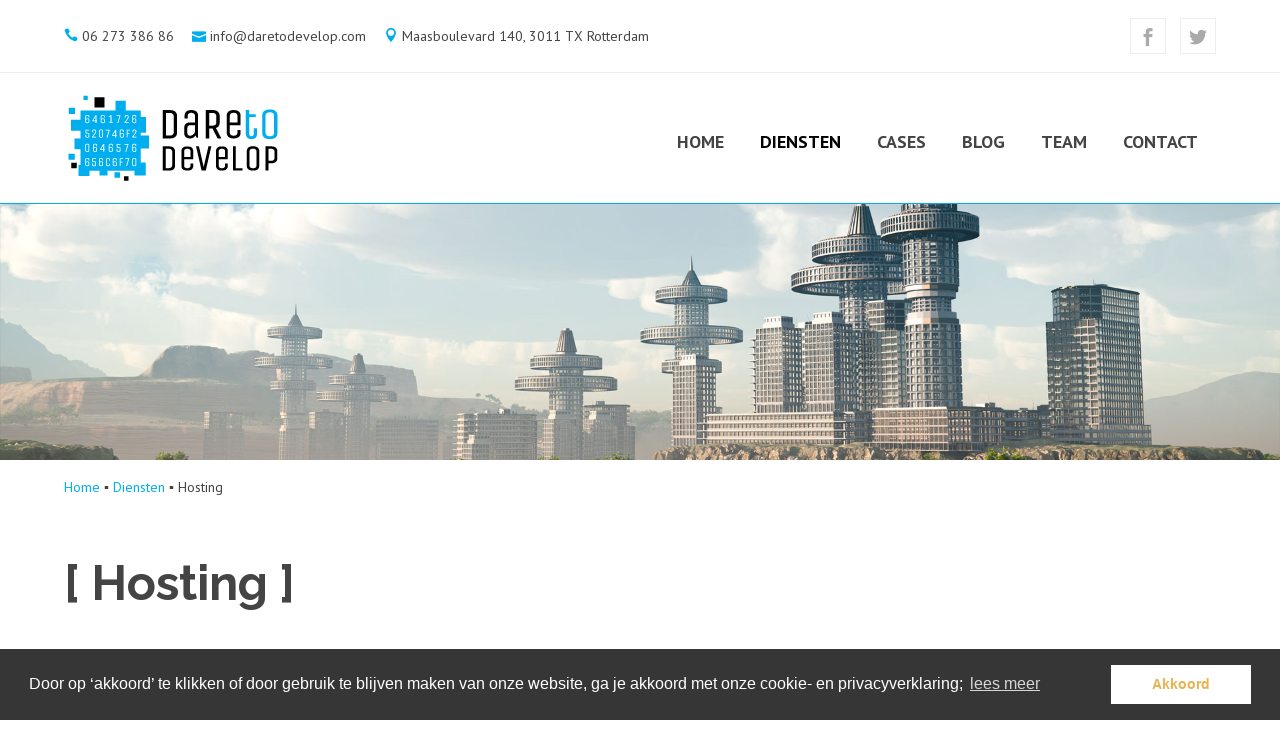

--- FILE ---
content_type: text/html; charset=UTF-8
request_url: https://www.daretodevelop.com/diensten/hosting
body_size: 2712
content:
<!DOCTYPE html PUBLIC "-//W3C//DTD XHTML 1.0 Transitional//EN" "http://www.w3.org/TR/xhtml1/DTD/xhtml1-transitional.dtd">
<html xmlns="http://www.w3.org/1999/xhtml">

<head>
	
		<meta http-equiv="Content-Type" content="text/html;charset=utf-8" />
		<meta name="keywords" content="" />
		<meta name="description" content="Dare to Develop is h&eacute;t internetbureau met diverse technische diensten. Hierdoor kan jij de focus houden op je core business en wij doen de rest." />
		<meta name="viewport" content="width=device-width, initial-scale=1.0">
		

		<title>Hosting</title>

		

		<link rel="shortcut icon" href="/templates/dtdevelop/images/favicon.ico" />
		<link type="text/css" rel="stylesheet" href="/includes/system.css" />
		<link type="text/css" rel="stylesheet" href="/templates/dtdevelop/css/template.css" />
		<link type="text/css" rel="stylesheet" href="/templates/dtdevelop/css/media.css" />
		<link type="text/css" rel="stylesheet" href="/controller/includes/admin.css" />
		<link type="text/css" rel="stylesheet" href="/includes/jquery-ui/jquery-ui.css" />

		<script src="/includes/js/jquery.min.js"></script>
		<script src="/includes/jquery-ui/jquery-ui.min.js"></script>

		<script async src="https://www.google.com/recaptcha/api.js?hl=nl"></script>
			<link type="text/css" rel="stylesheet" href="/templates/dtdevelop//css/animate.min.css" />
	<link type="text/css" rel="stylesheet" href="/templates/dtdevelop//css/eleganticons.css" />
	<script src="/templates/dtdevelop//includes/modernizr.js"></script>

<link rel="stylesheet" type="text/css" href="//cdnjs.cloudflare.com/ajax/libs/cookieconsent2/3.0.3/cookieconsent.min.css" />
				<script src="//cdnjs.cloudflare.com/ajax/libs/cookieconsent2/3.0.3/cookieconsent.min.js"></script>
		<script>
			window.addEventListener("load", function(){
				window.cookieconsent.initialise({
					"palette": {
						"popup": {
							"background": "#363636",
							"text": "#ffffff"
						},
						"button": {
							"background": "#ffffff",
							"text": "#E9B354"
						}
					},
					"content": {
						"message": "Door op ‘akkoord’ te klikken of door gebruik te blijven maken van onze website, ga je akkoord met onze cookie- en privacyverklaring;",
						"dismiss": "Akkoord",
						"link": "lees meer",
						"href": "/privacyverklaring"
					}
				})});
			</script>
</head>

<body>

<div id="outer-wrap">
    <div id="inner-wrap">

		<header class="mainHeader">

			<div class="topHeader">
				<div class="section group">
					<div class="topLeft floatLeft">
						<p class="topAddress">
							<span><i class="icon_phone"></i> <a href="tel:06 273 386 86">06 273 386 86</a></span>
							<span><i class="icon_mail"></i> <a href="mailto:info@daretodevelop.com">info@daretodevelop.com</a></span>
							<span><i class="icon_pin"></i> Maasboulevard 140, 3011 TX Rotterdam</span>
													</p>
					</div>

					<div class="topRight floatRight">
						
<p>

	<a href="https://www.facebook.com/daretodevelop" target="_blank" class="ico"><i class="social_facebook"></i></a>	<a href="http://twitter.com/DaretoDevelop" target="_blank" class="ico"><i class="social_twitter"></i></a>		
</p>
					</div>
				</div>
			</div>

			<div id="navContainer" class="moveIt">
				<div class="section group">

					<a href="/" class="logo moveIt floatLeft"><img src="/templates/dtdevelop//images/daretodevelop_logo.png" alt="Logo Dare to Develop" /></a>
					<a class="nav-btn" id="nav-open-btn" href="#nav">Open menu</a>
					<nav id="nav" role="navigation" class="main-nav moveIt floatRight">
						<!-- MAIN MENU -->
						<ul class="menu">
<li class="headerbar"><a href="/">Home</a></li>
<li class=""><a href="/diensten" class="active">Diensten</a></li>
<li class=""><a href="/cases">Cases</a></li>
<li class=""><a href="/blog">Blog</a></li>
<li class="headerbar"><a href="/team">Team</a><ul class="subnavi">
<li class=""><a href="/vacatures">vacatures</a></li>
</ul>
</li>
<li class=""><a href="/contact">Contact</a></li>
</ul>
						<a class="close-btn" id="nav-close-btn" href="#top">Sluit menu</a>
					</nav>

				</div>
			</div>

		</header>

		<!-- CONFIG: PAYOFF -->
		
		<!-- CONTENT INCL. ADMIN MENU -->
		
<header class="pageHeader" style="background-image: url(/upload/headers/daretodevelop_header_2.jpg)"></header>

<section class="breadcrumbs">
	<div class="section group">
		<div class="col span_12_of_12">
			
<div class="module ">

	<div class="crumbs">
		<span itemscope itemtype="http://data-vocabulary.org/Breadcrumb">
		<a href="/" itemprop="url"><span itemprop="title">Home</span></a>
		</span>
		 &#x25AA; <span itemscope itemtype="http://data-vocabulary.org/Breadcrumb">
		<a href="/diensten" itemprop="url">
		<span itemprop="title">Diensten</span>
		</a>
		</span> &#x25AA; Hosting	</div>

</div>		</div>
	</div>
</section>


<section id="body2" style="background-color: #ffffff; ">
	<div class="section group">

		<div class="col span_12_of_12">
			<article>

									<h1>Hosting</h1>
<p><br /><em>Hosting</em> houdt in dat je website via een server in verbinding staat met het internet.&nbsp;Webhosting is &eacute;&eacute;n van de diensten die Dare to Develop aanbiedt. Er onstaat ruimte voor het opslaan van webbestanden, e-mailsystemen, informatie en alle andere inhoud op een website. &nbsp;Webhosting is dus noodzakelijk voor de beschikbaarheid van een website.</p>
<p><img src="/upload/hosting.jpg" width="800" height="469" caption="false" style="display: block; margin-left: auto; margin-right: auto;" /></p>				
			</article>
		</div>
		
	</div>
</section>


		<footer class="mainFooter">
			<!-- FOOTER -->
			<div class="section">

				<div class="group">

					<div class="col span_3_of_12">
						<h4>Contact</h4>
						<p>
							<i class="icon_phone"></i> <a href="tel:06 273 386 86">06 273 386 86</a><br />
							<i class="icon_mail"></i> <a href="mailto:info@daretodevelop.com">info@daretodevelop.com</a><br />
							<i class="icon_pin"></i> Maasboulevard 140, 3011 TX Rotterdam<br />
													</p>

						<p>
							
<p>

	<a href="https://www.facebook.com/daretodevelop" target="_blank" class="ico"><i class="social_facebook"></i></a>	<a href="http://twitter.com/DaretoDevelop" target="_blank" class="ico"><i class="social_twitter"></i></a>		
</p>
						</p>

					</div>

					<div class="col span_3_of_12">
						
<h4>Links</h4><ul class="footer_list">
							<li><a href="/website-laten-maken" target="_blank">Website laten maken</a></li>
							<li><a href="/hosting-domeinnaam" target="_self">Hosting domeinnaam</a></li>
							<li><a href="/privacyverklaring" target="_self">Privacyverklaring</a></li>
							<li><a href="/siteoverzicht" target="_self">Siteoverzicht</a></li></ul>					</div>

					<div class="col span_3_of_12">
						
<div class="module mod_6824611515b930fe43b19f8b89d8090aa5acb0e5">
	
	<h4>Nieuwsbrief</h4>
	<p>Meld je aan voor onze nieuwsbrief en blijf op de hoogte!</p>
	<form action="https://www.daretomail.nl/system/forms.php" method="post" class="siteform requiredform" name="eMail" target="_blank" id="eMail">
		<input type="hidden" name="secHash" value="6824611515b930fe43b19f8b89d8090aa5acb0e5" />
		<p>
			<input type="text" class="verplicht" name="kltVeldnaam1" placeholder="Naam" size="17" /><br />
			<input type="text" class="verplicht emailveld" name="kltEmail" placeholder="E-mail" size="17" /><br />
							<div class="g-recaptcha" data-theme="light" data-sitekey="6Lc6pXwUAAAAADrjKrD9Vs_fJKh1GD6omTB6WpRx"></div>
				<div class="clear"></div>
				<br />
						<input name="itemVerzenden" type="submit" value="Aanmelden" />
		</p>
	</form>
</div>
					</div>

					<div class="col span_3_of_12"></div>

				</div>

				<div class="group copyright">

					<div class="col span_12_of_12">
						<p class="copyright">&copy; Copyright 2026 Dare to Develop -
							Onderdeel van <a href="http://www.thedarecompany.com/" target="_blank" rel="noopener">The Dare Company</a><a href="/links">*</a></p>
					</div>

				</div>

			</div>
		</footer>

	</div>
</div>


            <script src="/includes/js/flowtype/flowtype.js"></script>
            <script src="/includes/js/slidemenu/jquery.slidemenu.js"></script>
            <script src="/includes/functions.js"></script>
	    <script src="/templates/dtdevelop/includes/main.js"></script>

<script>
$(window).bind('scroll', function () {

	if ($(window).scrollTop() > 60 && $(window).innerWidth() > 685) {
		$('#navContainer').addClass('fixed');
		$('body').addClass('morePadding');
	} else {
		$('#navContainer').removeClass('fixed');
		$('body').removeClass('morePadding');
	}

});
</script>

</body>
</html>


--- FILE ---
content_type: text/html; charset=utf-8
request_url: https://www.google.com/recaptcha/api2/anchor?ar=1&k=6Lc6pXwUAAAAADrjKrD9Vs_fJKh1GD6omTB6WpRx&co=aHR0cHM6Ly93d3cuZGFyZXRvZGV2ZWxvcC5jb206NDQz&hl=nl&v=PoyoqOPhxBO7pBk68S4YbpHZ&theme=light&size=normal&anchor-ms=20000&execute-ms=30000&cb=663bb1dcypuc
body_size: 49551
content:
<!DOCTYPE HTML><html dir="ltr" lang="nl"><head><meta http-equiv="Content-Type" content="text/html; charset=UTF-8">
<meta http-equiv="X-UA-Compatible" content="IE=edge">
<title>reCAPTCHA</title>
<style type="text/css">
/* cyrillic-ext */
@font-face {
  font-family: 'Roboto';
  font-style: normal;
  font-weight: 400;
  font-stretch: 100%;
  src: url(//fonts.gstatic.com/s/roboto/v48/KFO7CnqEu92Fr1ME7kSn66aGLdTylUAMa3GUBHMdazTgWw.woff2) format('woff2');
  unicode-range: U+0460-052F, U+1C80-1C8A, U+20B4, U+2DE0-2DFF, U+A640-A69F, U+FE2E-FE2F;
}
/* cyrillic */
@font-face {
  font-family: 'Roboto';
  font-style: normal;
  font-weight: 400;
  font-stretch: 100%;
  src: url(//fonts.gstatic.com/s/roboto/v48/KFO7CnqEu92Fr1ME7kSn66aGLdTylUAMa3iUBHMdazTgWw.woff2) format('woff2');
  unicode-range: U+0301, U+0400-045F, U+0490-0491, U+04B0-04B1, U+2116;
}
/* greek-ext */
@font-face {
  font-family: 'Roboto';
  font-style: normal;
  font-weight: 400;
  font-stretch: 100%;
  src: url(//fonts.gstatic.com/s/roboto/v48/KFO7CnqEu92Fr1ME7kSn66aGLdTylUAMa3CUBHMdazTgWw.woff2) format('woff2');
  unicode-range: U+1F00-1FFF;
}
/* greek */
@font-face {
  font-family: 'Roboto';
  font-style: normal;
  font-weight: 400;
  font-stretch: 100%;
  src: url(//fonts.gstatic.com/s/roboto/v48/KFO7CnqEu92Fr1ME7kSn66aGLdTylUAMa3-UBHMdazTgWw.woff2) format('woff2');
  unicode-range: U+0370-0377, U+037A-037F, U+0384-038A, U+038C, U+038E-03A1, U+03A3-03FF;
}
/* math */
@font-face {
  font-family: 'Roboto';
  font-style: normal;
  font-weight: 400;
  font-stretch: 100%;
  src: url(//fonts.gstatic.com/s/roboto/v48/KFO7CnqEu92Fr1ME7kSn66aGLdTylUAMawCUBHMdazTgWw.woff2) format('woff2');
  unicode-range: U+0302-0303, U+0305, U+0307-0308, U+0310, U+0312, U+0315, U+031A, U+0326-0327, U+032C, U+032F-0330, U+0332-0333, U+0338, U+033A, U+0346, U+034D, U+0391-03A1, U+03A3-03A9, U+03B1-03C9, U+03D1, U+03D5-03D6, U+03F0-03F1, U+03F4-03F5, U+2016-2017, U+2034-2038, U+203C, U+2040, U+2043, U+2047, U+2050, U+2057, U+205F, U+2070-2071, U+2074-208E, U+2090-209C, U+20D0-20DC, U+20E1, U+20E5-20EF, U+2100-2112, U+2114-2115, U+2117-2121, U+2123-214F, U+2190, U+2192, U+2194-21AE, U+21B0-21E5, U+21F1-21F2, U+21F4-2211, U+2213-2214, U+2216-22FF, U+2308-230B, U+2310, U+2319, U+231C-2321, U+2336-237A, U+237C, U+2395, U+239B-23B7, U+23D0, U+23DC-23E1, U+2474-2475, U+25AF, U+25B3, U+25B7, U+25BD, U+25C1, U+25CA, U+25CC, U+25FB, U+266D-266F, U+27C0-27FF, U+2900-2AFF, U+2B0E-2B11, U+2B30-2B4C, U+2BFE, U+3030, U+FF5B, U+FF5D, U+1D400-1D7FF, U+1EE00-1EEFF;
}
/* symbols */
@font-face {
  font-family: 'Roboto';
  font-style: normal;
  font-weight: 400;
  font-stretch: 100%;
  src: url(//fonts.gstatic.com/s/roboto/v48/KFO7CnqEu92Fr1ME7kSn66aGLdTylUAMaxKUBHMdazTgWw.woff2) format('woff2');
  unicode-range: U+0001-000C, U+000E-001F, U+007F-009F, U+20DD-20E0, U+20E2-20E4, U+2150-218F, U+2190, U+2192, U+2194-2199, U+21AF, U+21E6-21F0, U+21F3, U+2218-2219, U+2299, U+22C4-22C6, U+2300-243F, U+2440-244A, U+2460-24FF, U+25A0-27BF, U+2800-28FF, U+2921-2922, U+2981, U+29BF, U+29EB, U+2B00-2BFF, U+4DC0-4DFF, U+FFF9-FFFB, U+10140-1018E, U+10190-1019C, U+101A0, U+101D0-101FD, U+102E0-102FB, U+10E60-10E7E, U+1D2C0-1D2D3, U+1D2E0-1D37F, U+1F000-1F0FF, U+1F100-1F1AD, U+1F1E6-1F1FF, U+1F30D-1F30F, U+1F315, U+1F31C, U+1F31E, U+1F320-1F32C, U+1F336, U+1F378, U+1F37D, U+1F382, U+1F393-1F39F, U+1F3A7-1F3A8, U+1F3AC-1F3AF, U+1F3C2, U+1F3C4-1F3C6, U+1F3CA-1F3CE, U+1F3D4-1F3E0, U+1F3ED, U+1F3F1-1F3F3, U+1F3F5-1F3F7, U+1F408, U+1F415, U+1F41F, U+1F426, U+1F43F, U+1F441-1F442, U+1F444, U+1F446-1F449, U+1F44C-1F44E, U+1F453, U+1F46A, U+1F47D, U+1F4A3, U+1F4B0, U+1F4B3, U+1F4B9, U+1F4BB, U+1F4BF, U+1F4C8-1F4CB, U+1F4D6, U+1F4DA, U+1F4DF, U+1F4E3-1F4E6, U+1F4EA-1F4ED, U+1F4F7, U+1F4F9-1F4FB, U+1F4FD-1F4FE, U+1F503, U+1F507-1F50B, U+1F50D, U+1F512-1F513, U+1F53E-1F54A, U+1F54F-1F5FA, U+1F610, U+1F650-1F67F, U+1F687, U+1F68D, U+1F691, U+1F694, U+1F698, U+1F6AD, U+1F6B2, U+1F6B9-1F6BA, U+1F6BC, U+1F6C6-1F6CF, U+1F6D3-1F6D7, U+1F6E0-1F6EA, U+1F6F0-1F6F3, U+1F6F7-1F6FC, U+1F700-1F7FF, U+1F800-1F80B, U+1F810-1F847, U+1F850-1F859, U+1F860-1F887, U+1F890-1F8AD, U+1F8B0-1F8BB, U+1F8C0-1F8C1, U+1F900-1F90B, U+1F93B, U+1F946, U+1F984, U+1F996, U+1F9E9, U+1FA00-1FA6F, U+1FA70-1FA7C, U+1FA80-1FA89, U+1FA8F-1FAC6, U+1FACE-1FADC, U+1FADF-1FAE9, U+1FAF0-1FAF8, U+1FB00-1FBFF;
}
/* vietnamese */
@font-face {
  font-family: 'Roboto';
  font-style: normal;
  font-weight: 400;
  font-stretch: 100%;
  src: url(//fonts.gstatic.com/s/roboto/v48/KFO7CnqEu92Fr1ME7kSn66aGLdTylUAMa3OUBHMdazTgWw.woff2) format('woff2');
  unicode-range: U+0102-0103, U+0110-0111, U+0128-0129, U+0168-0169, U+01A0-01A1, U+01AF-01B0, U+0300-0301, U+0303-0304, U+0308-0309, U+0323, U+0329, U+1EA0-1EF9, U+20AB;
}
/* latin-ext */
@font-face {
  font-family: 'Roboto';
  font-style: normal;
  font-weight: 400;
  font-stretch: 100%;
  src: url(//fonts.gstatic.com/s/roboto/v48/KFO7CnqEu92Fr1ME7kSn66aGLdTylUAMa3KUBHMdazTgWw.woff2) format('woff2');
  unicode-range: U+0100-02BA, U+02BD-02C5, U+02C7-02CC, U+02CE-02D7, U+02DD-02FF, U+0304, U+0308, U+0329, U+1D00-1DBF, U+1E00-1E9F, U+1EF2-1EFF, U+2020, U+20A0-20AB, U+20AD-20C0, U+2113, U+2C60-2C7F, U+A720-A7FF;
}
/* latin */
@font-face {
  font-family: 'Roboto';
  font-style: normal;
  font-weight: 400;
  font-stretch: 100%;
  src: url(//fonts.gstatic.com/s/roboto/v48/KFO7CnqEu92Fr1ME7kSn66aGLdTylUAMa3yUBHMdazQ.woff2) format('woff2');
  unicode-range: U+0000-00FF, U+0131, U+0152-0153, U+02BB-02BC, U+02C6, U+02DA, U+02DC, U+0304, U+0308, U+0329, U+2000-206F, U+20AC, U+2122, U+2191, U+2193, U+2212, U+2215, U+FEFF, U+FFFD;
}
/* cyrillic-ext */
@font-face {
  font-family: 'Roboto';
  font-style: normal;
  font-weight: 500;
  font-stretch: 100%;
  src: url(//fonts.gstatic.com/s/roboto/v48/KFO7CnqEu92Fr1ME7kSn66aGLdTylUAMa3GUBHMdazTgWw.woff2) format('woff2');
  unicode-range: U+0460-052F, U+1C80-1C8A, U+20B4, U+2DE0-2DFF, U+A640-A69F, U+FE2E-FE2F;
}
/* cyrillic */
@font-face {
  font-family: 'Roboto';
  font-style: normal;
  font-weight: 500;
  font-stretch: 100%;
  src: url(//fonts.gstatic.com/s/roboto/v48/KFO7CnqEu92Fr1ME7kSn66aGLdTylUAMa3iUBHMdazTgWw.woff2) format('woff2');
  unicode-range: U+0301, U+0400-045F, U+0490-0491, U+04B0-04B1, U+2116;
}
/* greek-ext */
@font-face {
  font-family: 'Roboto';
  font-style: normal;
  font-weight: 500;
  font-stretch: 100%;
  src: url(//fonts.gstatic.com/s/roboto/v48/KFO7CnqEu92Fr1ME7kSn66aGLdTylUAMa3CUBHMdazTgWw.woff2) format('woff2');
  unicode-range: U+1F00-1FFF;
}
/* greek */
@font-face {
  font-family: 'Roboto';
  font-style: normal;
  font-weight: 500;
  font-stretch: 100%;
  src: url(//fonts.gstatic.com/s/roboto/v48/KFO7CnqEu92Fr1ME7kSn66aGLdTylUAMa3-UBHMdazTgWw.woff2) format('woff2');
  unicode-range: U+0370-0377, U+037A-037F, U+0384-038A, U+038C, U+038E-03A1, U+03A3-03FF;
}
/* math */
@font-face {
  font-family: 'Roboto';
  font-style: normal;
  font-weight: 500;
  font-stretch: 100%;
  src: url(//fonts.gstatic.com/s/roboto/v48/KFO7CnqEu92Fr1ME7kSn66aGLdTylUAMawCUBHMdazTgWw.woff2) format('woff2');
  unicode-range: U+0302-0303, U+0305, U+0307-0308, U+0310, U+0312, U+0315, U+031A, U+0326-0327, U+032C, U+032F-0330, U+0332-0333, U+0338, U+033A, U+0346, U+034D, U+0391-03A1, U+03A3-03A9, U+03B1-03C9, U+03D1, U+03D5-03D6, U+03F0-03F1, U+03F4-03F5, U+2016-2017, U+2034-2038, U+203C, U+2040, U+2043, U+2047, U+2050, U+2057, U+205F, U+2070-2071, U+2074-208E, U+2090-209C, U+20D0-20DC, U+20E1, U+20E5-20EF, U+2100-2112, U+2114-2115, U+2117-2121, U+2123-214F, U+2190, U+2192, U+2194-21AE, U+21B0-21E5, U+21F1-21F2, U+21F4-2211, U+2213-2214, U+2216-22FF, U+2308-230B, U+2310, U+2319, U+231C-2321, U+2336-237A, U+237C, U+2395, U+239B-23B7, U+23D0, U+23DC-23E1, U+2474-2475, U+25AF, U+25B3, U+25B7, U+25BD, U+25C1, U+25CA, U+25CC, U+25FB, U+266D-266F, U+27C0-27FF, U+2900-2AFF, U+2B0E-2B11, U+2B30-2B4C, U+2BFE, U+3030, U+FF5B, U+FF5D, U+1D400-1D7FF, U+1EE00-1EEFF;
}
/* symbols */
@font-face {
  font-family: 'Roboto';
  font-style: normal;
  font-weight: 500;
  font-stretch: 100%;
  src: url(//fonts.gstatic.com/s/roboto/v48/KFO7CnqEu92Fr1ME7kSn66aGLdTylUAMaxKUBHMdazTgWw.woff2) format('woff2');
  unicode-range: U+0001-000C, U+000E-001F, U+007F-009F, U+20DD-20E0, U+20E2-20E4, U+2150-218F, U+2190, U+2192, U+2194-2199, U+21AF, U+21E6-21F0, U+21F3, U+2218-2219, U+2299, U+22C4-22C6, U+2300-243F, U+2440-244A, U+2460-24FF, U+25A0-27BF, U+2800-28FF, U+2921-2922, U+2981, U+29BF, U+29EB, U+2B00-2BFF, U+4DC0-4DFF, U+FFF9-FFFB, U+10140-1018E, U+10190-1019C, U+101A0, U+101D0-101FD, U+102E0-102FB, U+10E60-10E7E, U+1D2C0-1D2D3, U+1D2E0-1D37F, U+1F000-1F0FF, U+1F100-1F1AD, U+1F1E6-1F1FF, U+1F30D-1F30F, U+1F315, U+1F31C, U+1F31E, U+1F320-1F32C, U+1F336, U+1F378, U+1F37D, U+1F382, U+1F393-1F39F, U+1F3A7-1F3A8, U+1F3AC-1F3AF, U+1F3C2, U+1F3C4-1F3C6, U+1F3CA-1F3CE, U+1F3D4-1F3E0, U+1F3ED, U+1F3F1-1F3F3, U+1F3F5-1F3F7, U+1F408, U+1F415, U+1F41F, U+1F426, U+1F43F, U+1F441-1F442, U+1F444, U+1F446-1F449, U+1F44C-1F44E, U+1F453, U+1F46A, U+1F47D, U+1F4A3, U+1F4B0, U+1F4B3, U+1F4B9, U+1F4BB, U+1F4BF, U+1F4C8-1F4CB, U+1F4D6, U+1F4DA, U+1F4DF, U+1F4E3-1F4E6, U+1F4EA-1F4ED, U+1F4F7, U+1F4F9-1F4FB, U+1F4FD-1F4FE, U+1F503, U+1F507-1F50B, U+1F50D, U+1F512-1F513, U+1F53E-1F54A, U+1F54F-1F5FA, U+1F610, U+1F650-1F67F, U+1F687, U+1F68D, U+1F691, U+1F694, U+1F698, U+1F6AD, U+1F6B2, U+1F6B9-1F6BA, U+1F6BC, U+1F6C6-1F6CF, U+1F6D3-1F6D7, U+1F6E0-1F6EA, U+1F6F0-1F6F3, U+1F6F7-1F6FC, U+1F700-1F7FF, U+1F800-1F80B, U+1F810-1F847, U+1F850-1F859, U+1F860-1F887, U+1F890-1F8AD, U+1F8B0-1F8BB, U+1F8C0-1F8C1, U+1F900-1F90B, U+1F93B, U+1F946, U+1F984, U+1F996, U+1F9E9, U+1FA00-1FA6F, U+1FA70-1FA7C, U+1FA80-1FA89, U+1FA8F-1FAC6, U+1FACE-1FADC, U+1FADF-1FAE9, U+1FAF0-1FAF8, U+1FB00-1FBFF;
}
/* vietnamese */
@font-face {
  font-family: 'Roboto';
  font-style: normal;
  font-weight: 500;
  font-stretch: 100%;
  src: url(//fonts.gstatic.com/s/roboto/v48/KFO7CnqEu92Fr1ME7kSn66aGLdTylUAMa3OUBHMdazTgWw.woff2) format('woff2');
  unicode-range: U+0102-0103, U+0110-0111, U+0128-0129, U+0168-0169, U+01A0-01A1, U+01AF-01B0, U+0300-0301, U+0303-0304, U+0308-0309, U+0323, U+0329, U+1EA0-1EF9, U+20AB;
}
/* latin-ext */
@font-face {
  font-family: 'Roboto';
  font-style: normal;
  font-weight: 500;
  font-stretch: 100%;
  src: url(//fonts.gstatic.com/s/roboto/v48/KFO7CnqEu92Fr1ME7kSn66aGLdTylUAMa3KUBHMdazTgWw.woff2) format('woff2');
  unicode-range: U+0100-02BA, U+02BD-02C5, U+02C7-02CC, U+02CE-02D7, U+02DD-02FF, U+0304, U+0308, U+0329, U+1D00-1DBF, U+1E00-1E9F, U+1EF2-1EFF, U+2020, U+20A0-20AB, U+20AD-20C0, U+2113, U+2C60-2C7F, U+A720-A7FF;
}
/* latin */
@font-face {
  font-family: 'Roboto';
  font-style: normal;
  font-weight: 500;
  font-stretch: 100%;
  src: url(//fonts.gstatic.com/s/roboto/v48/KFO7CnqEu92Fr1ME7kSn66aGLdTylUAMa3yUBHMdazQ.woff2) format('woff2');
  unicode-range: U+0000-00FF, U+0131, U+0152-0153, U+02BB-02BC, U+02C6, U+02DA, U+02DC, U+0304, U+0308, U+0329, U+2000-206F, U+20AC, U+2122, U+2191, U+2193, U+2212, U+2215, U+FEFF, U+FFFD;
}
/* cyrillic-ext */
@font-face {
  font-family: 'Roboto';
  font-style: normal;
  font-weight: 900;
  font-stretch: 100%;
  src: url(//fonts.gstatic.com/s/roboto/v48/KFO7CnqEu92Fr1ME7kSn66aGLdTylUAMa3GUBHMdazTgWw.woff2) format('woff2');
  unicode-range: U+0460-052F, U+1C80-1C8A, U+20B4, U+2DE0-2DFF, U+A640-A69F, U+FE2E-FE2F;
}
/* cyrillic */
@font-face {
  font-family: 'Roboto';
  font-style: normal;
  font-weight: 900;
  font-stretch: 100%;
  src: url(//fonts.gstatic.com/s/roboto/v48/KFO7CnqEu92Fr1ME7kSn66aGLdTylUAMa3iUBHMdazTgWw.woff2) format('woff2');
  unicode-range: U+0301, U+0400-045F, U+0490-0491, U+04B0-04B1, U+2116;
}
/* greek-ext */
@font-face {
  font-family: 'Roboto';
  font-style: normal;
  font-weight: 900;
  font-stretch: 100%;
  src: url(//fonts.gstatic.com/s/roboto/v48/KFO7CnqEu92Fr1ME7kSn66aGLdTylUAMa3CUBHMdazTgWw.woff2) format('woff2');
  unicode-range: U+1F00-1FFF;
}
/* greek */
@font-face {
  font-family: 'Roboto';
  font-style: normal;
  font-weight: 900;
  font-stretch: 100%;
  src: url(//fonts.gstatic.com/s/roboto/v48/KFO7CnqEu92Fr1ME7kSn66aGLdTylUAMa3-UBHMdazTgWw.woff2) format('woff2');
  unicode-range: U+0370-0377, U+037A-037F, U+0384-038A, U+038C, U+038E-03A1, U+03A3-03FF;
}
/* math */
@font-face {
  font-family: 'Roboto';
  font-style: normal;
  font-weight: 900;
  font-stretch: 100%;
  src: url(//fonts.gstatic.com/s/roboto/v48/KFO7CnqEu92Fr1ME7kSn66aGLdTylUAMawCUBHMdazTgWw.woff2) format('woff2');
  unicode-range: U+0302-0303, U+0305, U+0307-0308, U+0310, U+0312, U+0315, U+031A, U+0326-0327, U+032C, U+032F-0330, U+0332-0333, U+0338, U+033A, U+0346, U+034D, U+0391-03A1, U+03A3-03A9, U+03B1-03C9, U+03D1, U+03D5-03D6, U+03F0-03F1, U+03F4-03F5, U+2016-2017, U+2034-2038, U+203C, U+2040, U+2043, U+2047, U+2050, U+2057, U+205F, U+2070-2071, U+2074-208E, U+2090-209C, U+20D0-20DC, U+20E1, U+20E5-20EF, U+2100-2112, U+2114-2115, U+2117-2121, U+2123-214F, U+2190, U+2192, U+2194-21AE, U+21B0-21E5, U+21F1-21F2, U+21F4-2211, U+2213-2214, U+2216-22FF, U+2308-230B, U+2310, U+2319, U+231C-2321, U+2336-237A, U+237C, U+2395, U+239B-23B7, U+23D0, U+23DC-23E1, U+2474-2475, U+25AF, U+25B3, U+25B7, U+25BD, U+25C1, U+25CA, U+25CC, U+25FB, U+266D-266F, U+27C0-27FF, U+2900-2AFF, U+2B0E-2B11, U+2B30-2B4C, U+2BFE, U+3030, U+FF5B, U+FF5D, U+1D400-1D7FF, U+1EE00-1EEFF;
}
/* symbols */
@font-face {
  font-family: 'Roboto';
  font-style: normal;
  font-weight: 900;
  font-stretch: 100%;
  src: url(//fonts.gstatic.com/s/roboto/v48/KFO7CnqEu92Fr1ME7kSn66aGLdTylUAMaxKUBHMdazTgWw.woff2) format('woff2');
  unicode-range: U+0001-000C, U+000E-001F, U+007F-009F, U+20DD-20E0, U+20E2-20E4, U+2150-218F, U+2190, U+2192, U+2194-2199, U+21AF, U+21E6-21F0, U+21F3, U+2218-2219, U+2299, U+22C4-22C6, U+2300-243F, U+2440-244A, U+2460-24FF, U+25A0-27BF, U+2800-28FF, U+2921-2922, U+2981, U+29BF, U+29EB, U+2B00-2BFF, U+4DC0-4DFF, U+FFF9-FFFB, U+10140-1018E, U+10190-1019C, U+101A0, U+101D0-101FD, U+102E0-102FB, U+10E60-10E7E, U+1D2C0-1D2D3, U+1D2E0-1D37F, U+1F000-1F0FF, U+1F100-1F1AD, U+1F1E6-1F1FF, U+1F30D-1F30F, U+1F315, U+1F31C, U+1F31E, U+1F320-1F32C, U+1F336, U+1F378, U+1F37D, U+1F382, U+1F393-1F39F, U+1F3A7-1F3A8, U+1F3AC-1F3AF, U+1F3C2, U+1F3C4-1F3C6, U+1F3CA-1F3CE, U+1F3D4-1F3E0, U+1F3ED, U+1F3F1-1F3F3, U+1F3F5-1F3F7, U+1F408, U+1F415, U+1F41F, U+1F426, U+1F43F, U+1F441-1F442, U+1F444, U+1F446-1F449, U+1F44C-1F44E, U+1F453, U+1F46A, U+1F47D, U+1F4A3, U+1F4B0, U+1F4B3, U+1F4B9, U+1F4BB, U+1F4BF, U+1F4C8-1F4CB, U+1F4D6, U+1F4DA, U+1F4DF, U+1F4E3-1F4E6, U+1F4EA-1F4ED, U+1F4F7, U+1F4F9-1F4FB, U+1F4FD-1F4FE, U+1F503, U+1F507-1F50B, U+1F50D, U+1F512-1F513, U+1F53E-1F54A, U+1F54F-1F5FA, U+1F610, U+1F650-1F67F, U+1F687, U+1F68D, U+1F691, U+1F694, U+1F698, U+1F6AD, U+1F6B2, U+1F6B9-1F6BA, U+1F6BC, U+1F6C6-1F6CF, U+1F6D3-1F6D7, U+1F6E0-1F6EA, U+1F6F0-1F6F3, U+1F6F7-1F6FC, U+1F700-1F7FF, U+1F800-1F80B, U+1F810-1F847, U+1F850-1F859, U+1F860-1F887, U+1F890-1F8AD, U+1F8B0-1F8BB, U+1F8C0-1F8C1, U+1F900-1F90B, U+1F93B, U+1F946, U+1F984, U+1F996, U+1F9E9, U+1FA00-1FA6F, U+1FA70-1FA7C, U+1FA80-1FA89, U+1FA8F-1FAC6, U+1FACE-1FADC, U+1FADF-1FAE9, U+1FAF0-1FAF8, U+1FB00-1FBFF;
}
/* vietnamese */
@font-face {
  font-family: 'Roboto';
  font-style: normal;
  font-weight: 900;
  font-stretch: 100%;
  src: url(//fonts.gstatic.com/s/roboto/v48/KFO7CnqEu92Fr1ME7kSn66aGLdTylUAMa3OUBHMdazTgWw.woff2) format('woff2');
  unicode-range: U+0102-0103, U+0110-0111, U+0128-0129, U+0168-0169, U+01A0-01A1, U+01AF-01B0, U+0300-0301, U+0303-0304, U+0308-0309, U+0323, U+0329, U+1EA0-1EF9, U+20AB;
}
/* latin-ext */
@font-face {
  font-family: 'Roboto';
  font-style: normal;
  font-weight: 900;
  font-stretch: 100%;
  src: url(//fonts.gstatic.com/s/roboto/v48/KFO7CnqEu92Fr1ME7kSn66aGLdTylUAMa3KUBHMdazTgWw.woff2) format('woff2');
  unicode-range: U+0100-02BA, U+02BD-02C5, U+02C7-02CC, U+02CE-02D7, U+02DD-02FF, U+0304, U+0308, U+0329, U+1D00-1DBF, U+1E00-1E9F, U+1EF2-1EFF, U+2020, U+20A0-20AB, U+20AD-20C0, U+2113, U+2C60-2C7F, U+A720-A7FF;
}
/* latin */
@font-face {
  font-family: 'Roboto';
  font-style: normal;
  font-weight: 900;
  font-stretch: 100%;
  src: url(//fonts.gstatic.com/s/roboto/v48/KFO7CnqEu92Fr1ME7kSn66aGLdTylUAMa3yUBHMdazQ.woff2) format('woff2');
  unicode-range: U+0000-00FF, U+0131, U+0152-0153, U+02BB-02BC, U+02C6, U+02DA, U+02DC, U+0304, U+0308, U+0329, U+2000-206F, U+20AC, U+2122, U+2191, U+2193, U+2212, U+2215, U+FEFF, U+FFFD;
}

</style>
<link rel="stylesheet" type="text/css" href="https://www.gstatic.com/recaptcha/releases/PoyoqOPhxBO7pBk68S4YbpHZ/styles__ltr.css">
<script nonce="7g-HojhgKjBeO7A99ccLrw" type="text/javascript">window['__recaptcha_api'] = 'https://www.google.com/recaptcha/api2/';</script>
<script type="text/javascript" src="https://www.gstatic.com/recaptcha/releases/PoyoqOPhxBO7pBk68S4YbpHZ/recaptcha__nl.js" nonce="7g-HojhgKjBeO7A99ccLrw">
      
    </script></head>
<body><div id="rc-anchor-alert" class="rc-anchor-alert"></div>
<input type="hidden" id="recaptcha-token" value="[base64]">
<script type="text/javascript" nonce="7g-HojhgKjBeO7A99ccLrw">
      recaptcha.anchor.Main.init("[\x22ainput\x22,[\x22bgdata\x22,\x22\x22,\[base64]/[base64]/[base64]/KE4oMTI0LHYsdi5HKSxMWihsLHYpKTpOKDEyNCx2LGwpLFYpLHYpLFQpKSxGKDE3MSx2KX0scjc9ZnVuY3Rpb24obCl7cmV0dXJuIGx9LEM9ZnVuY3Rpb24obCxWLHYpe04odixsLFYpLFZbYWtdPTI3OTZ9LG49ZnVuY3Rpb24obCxWKXtWLlg9KChWLlg/[base64]/[base64]/[base64]/[base64]/[base64]/[base64]/[base64]/[base64]/[base64]/[base64]/[base64]\\u003d\x22,\[base64]\x22,\x22w5Epw6xkw6LCocOBwq8+w4LCkcKHwrPDu8K7EMOkw6oTQWt2VsKpQnnCvmzCngjDl8KwW3oxwqtOw7UTw73CsxBfw6XCi8KmwrctJ8Ozwq/[base64]/DvFg8w6FzdB9yeRhQw4ZGWzVow6DDsDdMMcO9UcKnBT9BLBLDkMKkwrhDwqDDr34QwprCqDZ7M8KFVsKwUkDCqGPDncKdAcKLwofDo8OGD8KbcMKvOxcyw7N8wpvCmTpBfcOEwrA8wqTCt8KMHx/DtcOUwrlOK2TClBltwrbDkWLDusOkKsO1TcOffMO+LiHDkUkhCcKnTcODwqrDjUJNLMONwrR4BgzCh8ObwpbDk8OOPFFjwqbCqk/DtjgXw5Ykw5ltwqnCkjQkw54OwpF3w6TCjsKwwoFdGwRkIH1xA1jCo0PCmsOyw7BAw7BgO8Ojwr1KWRtyw7cUw7fDtcKAw4ZNNFTCusKVJcOtN8KHw4rCrcO1Pm/DgzIOEMKzPMOiwqbCj2ALBg43OMOvccOyIMKswq5qwojCusKnGQfCtMKhw5tqwrg9w7DCr2o9w7c6Ty0hw7nCtms0BE0uw5DDuHw/YGzDl8OTUz3DrsOfwq8zw79gU8OeVhZ4RcOiNUJYw4VTw6AJw4rDoMOGwrkHHHh9woVWKsOtwrXCt1BFfjFmw48/[base64]/w4rCt8OOaMKdRnR0aMKIw4fCn8OXwoBFUcO9w43Ci8KMbnZBTsKaw4pEwpsJQsOFw7Eow6dpesOgw6gIwqhLJsOuwoQbw7bDiAvDmXDDpsKMw4YywqfDoB7DuH9caMKIw5tAwo3CisKEw5zCjU/DpsKnw5pRHz/CjMOBw5fCr3bDncOWwoXDvxHCtsKndMOEcUc3GnzDghTClMKgXsKpFsK1TG02aghsw7guw43CscOVP8OMNcKsw41TehJTwqVSEw/DikZ7NHHCphfCocKLwr7CssOYw7VdDnjCjcKww5PDhk8ywo0EIcK7w7/DuTfCqDF/ZsOkw5wKFGEAGcOdPsKdLh7DuCDCgEEfw5jCqFZGw6fDr11uw4XDgj8lVQs2UnfCncKyND1cXMKzWisuwoVMHzAtWnduDiUOw5/DrsKRwrLDg0rDky9Bwp09w7DCi1HCpcO1wrkrKAMCEcOcw7PDtGJdw6vCncK+ZHrDqMOXRsKAwoIJwojDjWAcSREAK2/CvG5eKMOwwqMpw5hGwp5zwoDDrsOzw4hSfXsvNcK4w6R0d8KhUcO4UTPDuU0jwozCrW/DssKDYnHDk8OMwqjCk3cMwr7CrMKbf8OSwoDDtEEYJSfCkMKjw5zCkcKMaQFnbwgPQcKpwqvCocKHw7LChU3DjQXDnMKWw6nDnFNlb8K1Y8OkRBVIEcOZwos7wpA3YG7DmcOqEztwccOlwq/Chwthw65wM38kQBTCsWLCrMKuw4vDqMOsHQbDk8KMw67DucKsPg9+MFvCl8Onbx3CjgoRwp9/wrxcC1nDu8Ofw4x2OG9tPMK2woNBDsKUwpluGW4mBQrDkAQaYcOAw7ZpwpzDuSTCrcO/wpo6acKmMSUqPXd/[base64]/[base64]/Dn8Kgw7wkUcKowojCszjDhsKoFsKjw6Jew5jChsO/wobCtAESw64mw77DhMOIEcKAw4fCjMKRZcOkMCFfw6hrwoNxwofDugLDq8OiIzs+w7jDp8KPcxg5w6XCpsOGwoMGwrPDjcO8w4LDtUpIXn7CryM4wpzDlcO6MhDCu8O8WsKbJMOUwozDtQ9Zwr7Ct1wIOGHDu8OGXExzRz1zwohFw51aBsKuXMKleQc/AAbDkMKodgsLwrAPwq9ILMOIdndswpDDkj1Aw7jDplFUwqjCssOUQSVne0Y3DgUZwqLDqsOFwrZfw6zDiEjDh8O8A8KYMVvDoMKjfMKMwr7CpALCicO2e8KxUEfCmSPDpsOcFzbChgvDs8KRT8OsLgg0TkcUPyzCocKlw60CwpN/Bjdtw5LCu8K0w6XCsMK7w4HDiAcbC8O3PAnDgABnw7vCv8OOEcOmwqnCtlPCk8Kxwo8lPcKjw63CssK7bzVLWMKzw6LCv1sFY15xw7/DjMKewpARfzTClMKiw6TDpsOrwrDCpjcIw5lNw5zDtjbDusOHYlFBeTMxw4oZTMKxw4QpW0jDqsKBw5jDoVMlF8KvDMKAw7cGw6hwQ8K/TVvDmgwiecOSw7ZxwpU1blZKwr4qT33CrR7DmcKxwp9vFcKgaGnDtMOpw5HCl1XCtsOsw7bDt8O1ScOdCFXCpMKNw5PCrjo/Q0vDvFLDhhnCrcKkJgZvecOLYcOnDHV7BBcJwql2XQDDmEh9WSBYIcOoAC3Dk8O5w4fCnHQZEcOxThTCvDzDsMKhOE5xwrR2c13Cpno+w7XCiU7DlsK/[base64]/[base64]/DhcKjDMKVfMOawr4ywpwcw7hbwrTCrEjChnYxT8KMwoNzw7MMGQpLwpkkw7XDocKhw6vDq099QsKNw4TCt2dOwprDpsKpaMOSSGDCkSzDnAbCq8KLU0nDh8OybcKCwpxGUlMTahbDusO0RTXCiXM5PzMEJE/CjGTDvMK3PMOLJcKOCXLDsirCrCLDrVZJwr0sQMOrRMO+wprCq2MbYl3Cp8OqFihIw6Zrwrwlw7UhHHIvwrB7HFvCoHTCvkNWwoDCnMKswoBLw5HDi8OieFYMTMKTVMKuwqNgYcOFw4JCKVBnw4nCgS5nXcOiW8OkIMOBw5BRZcKEw7/[base64]/DhMO+wpzDlGk4bzEDS1k5w6FHwpFdw6EpHsO5WsOlbsKbREohO3nDrHgeR8K3czACw5bCmQd4woTDsmTCjXLDh8KqwrHCtMOhGcONEMKpFnbCsWnCo8O9wrPCicK8OVrCpcKpQ8OmwrXDri7CtcKzasKxTXpRZlkeL8Kow7bCshfCvMKFKcKlw5/DnQLDhcKFwoMjwrwpw79KJcKOLSnDlMKjw7vChMOCw7YGwqohIhzDtlw7XsOuwrLCuT/DicOKfMKhNMKxw58lw6jCgDLCj10ccsO1WcOjUlgvF8KxfsOLwocZK8OYQ3zDjcK4w7zDu8KJTlrDr1AoYcK8N3/DssKUw48ew5QyIWIlTMOnB8Ouw4HDuMOtw7HDicOSw6nCoULDsMKEw4ZUMzzCsmvDosKhesOJwr/Du1ZswrbCsz4Yw6nDo2jDoCMYc8ObwpY4w7Rfw7DCucOVw7DDpnZ4Z33Dn8OKIBpUZsKlwrQeP17CvMO5wpLClD9aw60xQ0c8wp8Bw6TClsKNwrBdw5DCj8Oyw6xSwo4/w7RhFhzDoT5AYwZTwpB8Q31XX8KFwpfCoFN/Ylknw7HDp8KBNl1xNXA8wpzChcKtw6nDsMOawoBMw5bDk8OewrN8IcKZwpvDjsKBwqbCkn5uw57CvMKmU8OlMcKwwoPDusOTX8OsbhQlYRfDozAyw68qwqrDqH/Dgz/Cm8O6w5vDni3Dg8KCThjCqSZkwpZ8BsOyfQfDhFzCpCgUFcOcGmXCvRFqwpDCqyw8w6TCiVPDkVRQwoJzIBJ/[base64]/DsXNbCENWDFTDo8KmBsOqXsOew67ClBXDrMKCBMOsw5luYsOTTHvDosKjHUdhPcOJLn/DosK8exbCi8Kdw5/DkMOnRcKHC8KLdnFaAHLDucKmOhHCpsK/w6XCmMOcTiDCrSUFD8KBG0rCosOrw4Y/IcOVw4BeEMKNOsKZw7LDnMKcwpHCs8Ojw6B8d8OCwowNMQwGwrvCssO/[base64]/CpAzDg1RtVcKnw6/Cs8O6w4DDv8KnM8O9wpfDjz/[base64]/CkHAtwqwRw5pswoPDgAbDnCjDuMKXEVdYw4/DkMOcw5/CrC7CmcKfZMOow7NIwrsCdhBQUsKqw7DDscKtwoTCn8K0OMOxVj/[base64]/[base64]/w6Q0wrN3w5XDn8OhTcKRw4hiwonDtsOaI1PDiFtew7HCucO4QgXCsjnCnsKAaMOyAFTDgMOMR8OHGkg+wq05V8KJfX9/wqUwajQswoAUwqZkIsKjKsKQw5VoaHjDjUrCpjgYwrvDmsKPwohNY8Ksw6PDrRjDtSvDnWNbGMO2w5zCijHCkcORCcKfDcK+w7dgwoZMKGJFOlDDq8O6CTrDgMOywpHCl8OoPxYIScKgwqQGwovCuEhYZAYQwp81w49eEWFKbsOQw7lzflPCgl/CgTcYwozDisOvw68OwqrDtQ1JwpnCk8Kie8ODF2EkYVUow6vDkCPDnHZHDjvDlcOeZMKSw5IHw4dWHcKRw6LDkAPDqSB7w41wQ8OLWcOuw7/CjlVfwpZ6ZjnDmMKuw7DChBnDsMOuwqBQw60LDGzCinI4VmbCkm3ClsK7KcO3FcK5wrLCpsO6wppYFMOgwrhWbWDCosK+Ii/Cr2UcEH/[base64]/BsKqAMKZYyYZV1jCtDIOwrgYWUjDuMO8FMOqTsKewrgbwrbDpj1ewoDCrMK+Y8OADw7Dq8KCwoleaBbCnsKwGDEiwqRVbcOrwqlgw4XDnjTDlAHDmyrCncOuAsKNw6bDtzbDn8KnworDpWwkKcKWLsKOw4fDv2/CqsKVOMOfwobCq8KjGQZHwqjCtCTDgTLDiEJbccODf151NsKUw5jCusKnZU7CkAHDmgjCisK/w7p8wow9c8KAw7fDssONw5IIwoF2XsKRKUJtw7MtcGTDssOWU8OFwoTCu0gzN13DpAjDssKUw7jCosOnworDrjUCw6/DjUjCo8Oow7FWwozCrQAOcsK4DcKuw4XCp8OiIy/Ct2pLw6DCoMOXwrV5w6zDilHDocKYXm01ExUcWGw5RcKWwo7CsUULb8KmwpczAMKDMhbCr8ODwojCh8OLwrBeA308L0IyVDVofcOIw6cLVinCiMOVC8OTw6g9ekzDmCPCo1/Dn8KNw5LDmH9PcFULw7N8KSzDlwcgw5p7CcOrw7HDsW7DpcO1w79Qw6fCv8KpScOxUVvCocKnw5vDjcOrD8OLw5/[base64]/DucKaDwjDgxdKd8OgYGPClsKOLAnDqMOqEcKow798wrvDgR7Cg1nDhBfCgHTDhmfDkcKyLT0pw4xrwrMJN8KHd8KiKSRwPk3DmCfDlzPCk23DpkTCkcO2wqlRwqbCu8K4E0jDvy/ClsKdfXDClEDCq8Otw7cZSMK6HlUcwofCjmHCiRnDrcKxUcKlwqnDuTQbQ3rDhxzDhnrCvgkPfBPCvsOowp4yw5HDosKoIhrCvDl+M2TDkMKLwprDg2TDh8OxNCHDtsOKJl5Bw5Biw4vDosOWPh/Ct8KtMkwwW8KvFzXDsiPDpsOkPWvClBkUC8OMwqvCjsKEKcOUw6vCm1sQwp9Nw6pLAybDlcK7A8Kzw6xLPhQ5Ex9Xf8KaKC0ecD3Dj2JfAxF8wqjCsCHCk8K9w5HDksOVw6AzCR3Cs8K2w7E7fzvDmcO9XQh1wo41ZWVFa8OOw5bDrcOWw4Rhw7MxbT/CmURsHsKSw6V/[base64]/Ch8O7MADCpsKlw5kWwrvCpUnCsMOYMcOJw4Y+OUFCwovChzBqcjnDpFo/[base64]/w77DlinCk8KsB8OtIsOjwoXClTgpawhvw5RsNsKHw5AeIcO6w5nDn2LCmwY5w7TDv0hRw79oA2Now5jClcKyE3nDrcKtO8OIQcKSdcOtw43CjyPDlMKfQcOOM1jDtwzCpMOgw7zCizdvTsKJwoMoZnhtIkvCklRifcKFw58Fwpc/VxPDkSbCgTQzwqpKw4zDn8O7woPDpcODPyFew4sKecKeR0kRDSfCtE9pVSJbwroIYWFvVl1wfwRlBS0kw5gSE0DDs8OgSMOJw6TDmibDh8OQFsOOR3dLwrDDnsKWQRgtwr0xb8K4w4rCjxDDs8K8dg7CksKqw7/DrsKgw4w+woXCn8OjaGxVw6zDjG/ClCnCiU8oEBEzQg00wo/Cg8OJwqYMwq7Cj8KUalfDj8K6ajfCmXvDqDHDvyB9wrNvw7bDrwxHw6vDsDxAKQnCpAosGEDDujt8w6jCv8OlTcObwq7Dq8OmbsKucsKnw5xXw7V/[base64]/E8KUwpPCvA3Dgx1hRQfDt8KfUjDCmcOsw5jCnsKGZSrDgsOvbS5YQWzDoXcawrPCssKpcMORW8Ofw7jCtz3Chip9w4zDosK6CDPDvggGSgvDj18DFmETQGvCkUlSwp9MwpwHdShzwq5sEsKDesKNK8Ofwr/CssKPwq7Cp2LDhz9sw7Zzw7ETNizCkVzCvhMSEMO1wrkzYmbCtMOxW8KoNMKtTcKxGsOXw7TDgXLCgV/DoWNCPMKsIsOpPcO6w61afBxpw5ZBfjBuHcO+QhYjLMKEVE8fwrTCoRUcHDF8M8Omwps8FUzCjsOWVcORwpDDs04qdcO1wosJVcOLZUVIwrIVagLDj8OPN8O7wrzDlEzDmT0kw4BJUsOqwpfCiUcCeMKYwqYyV8OZwpNWw4nCqcKODj/DlcKsXk3DhjAZw4sRFcKeCsOVKMK2w5waw4LDri5VwoEnw58Pw5k1wpoaWsK4ZXpWwrxSwrlUDBvCrcOqw7PCijQDw6NMecO6w5fDvMKMXStSw4DCq1vCrhPDosK2OjMQwqjDsF8fw6DCoF9VRkfDhcObwoQ1w4/CjMOPwoECwo8BG8OUw5nClhDCt8O9wqDCq8Ktwrpew4sDBDnDhUlmwpFTw5BtBh/[base64]/NVYDwrjCqsKAUTHCt15kwrbDiA5eZMKBQ8OGw5JBwodWTyotwofCvxjCjsKUW0gWREYIMEnDt8O+UWnDswvCq30mSsOMw53CqcKCJjw/wrYawqHCtD0OcVvCkhwawodgwoVpcEQ9HMOYwpLCjcOPwrVGw7zDjcKsJjDCvMOmwrddwpnCkGTCqsOAATjClsKww6Rbw7I3wrzCicKaw5s2w5fCtn3DhsOowrRvMhDCkcKab0/CmF0zYkjCtcO6dcKRYMO/w5lVJsKBwphUdXVnCQfCgyUmMThaw4FcchUzXThtPmE5wos6wqlSwrISwovDowUIw6x+w7Q3EcKSw7olIcOEAcO4w4oqw6YKVgl9wpxmU8KCw6pKwqbChX1Zw4tSasKOYA97wpbCnMOwc8Ojw7gTAwQHJ8KMM1fDiyZ9wq/DsMOvN2nDgkTClcOVDsKYfcKLZcKxwqHCrVFowqU/[base64]/CsMKcMsKlU8O5wq1rGMOZQsOlWUDCpcKfw4HCvy/[base64]/[base64]/[base64]/w5cCaEcDIlnDkcKDFwYRe1zCnsO6w6/[base64]/Cu8K/IcO7TgRbFQB0L19FCsOYcMKww5rCl8KMwrtVw7bClMOGwoZiPMOzRMOxXMOrwoYqw63CgsOHwrzDjsOgw6ILK2zDuU3Dn8OTCknDpsO/wojDlBrDuhfCv8KowrwkAsKqfMOvw5HCpCnDoSV8woLDm8KZecORw5zDosO9wqp8PMOdw4vDvcKcE8KiwrBoRsK2IB/[base64]/w5QdcRkEDk3CqcKhw6jDqiYMwqfCiWDDiUrDtMKqwohLIjQqA8KIw6vChsOSccOAw4gTwrgiw6sCL8Kuwpg8woUSw50aHcOtDnh/[base64]/w5YjwrETworCg2Aaw6Ntw59ww7E9wopmw5/CmsK6JmvDomcswpssKyQcw5jDnsOPC8KeFU/[base64]/DuUrCgxhJLcKqTMK8wobCucKew48+wrLCncKbwp0rYS9rIRNUwqNjwpvDh8OrTsKhMy3Co8KpwrfDn8KUIsOaU8OuEsKqPsKMOxHCuiTCtg3DnH3CnMOGZEnDuQ3CicKJw4NxwprDhyUtwp/DkMO+OsOZPwEUd2kfw65dYcK7wqfDpFtVDsKjwr4lwq1/LXjDlkVBXT8wWirCu2AXZD7Chy3DnV8fwpvDnXJfw7PCscKOcUpLwqXCksKow7Rnw5JJw5leUcO/wqrCii3Dh1nCp1wdw6vDlVPDjsKjwoQSwrQwQ8KPwpXCksOZwqtQw4QDwofDhRbCnDl1RTnCs8Onw7TCtsKgHcOlw4rDvX7Dh8OQbsKvFmt/wpXCiMOQInsjMMKUTB9Fwq0gwp5aw4cHUsKnGxTCtsO+w7dPe8O7czx+w6sUw4PCoQVJdsOSDUTCg8KoGHrCgcOkPBgOwr9rw4Q4UMK1wqbCnMOzf8OfeydYw4HDncOUwq4WcsOTw419w4fDgH1/[base64]/CmWDChj7DtnPCqwfCjmleIMK4d3EhPUwSwoVMXcO8w4wkD8KDMRQcfHTCnQ7CisO4cjTDtlNCJMKbBTLDs8OTIDXCtsOpC8KcIhYIwrTCvcO4fWzCssOWeh7DjGsow4R4wp1jwoE0wq0jwok9XHLDvEDCvMONBBQ3PR/CosKHwrQyFnzCkMOhTCnDqTHDvcKyKMKzBcKMLcOfwq1kwqrDvkDCphPDt1wDw47Cs8O+fT1uw7teZcORbcOAw6EsB8KzFRxNRFIewoF1GV7CqCHCvcOsK3TDpsO/wpjDicKFL2MHwqfCjsOSw5TCtF3ChlsAZjZyIcK3JMOyLsOgIMK5wpoGwoDCoMOzLsKLIALDkT01wrEvcsKCwozDpsKbwqIuwoJCHXHCt3jChSrDvDbCmAJLwqM/AjcsI3V/[base64]/[base64]/CmRXCi07DpMK/BGfDp3/CtEZNw6EMfi/DjsKiwowvE8OAw4TDn3PCqnrDnR19e8O0dMO/XcO5BwYDCWZUwqUqw4jDsh8sHMKPwq/DhcKGwqE6VcOjNsKPw4wyw58/D8KEwoDCnQbDvmTCtMOgayHCm8K4P8KfwojChkIUH3vDngjCksO2w4lhMMKNbsKywotJw6ppR2zCsMOWOcKJDDt4w7XCvVZqwqUnYkDCs0tmw6Nywqh9w5oFVSHCpybCssOVw7fCusOew4LCk0jCncOfwqRDw5F/w7gUdcKaScOwfsK8WgjCpsOtw6zDpS/[base64]/[base64]/wojCknwVH3bDukbDg8OCXMOeF3onwrDCscKBI8ONwrBvw4o+w7vCh2DCoz0bFCjDpcKqIsKYw582wovDi33DmlkIw6/Cm3DCocOSeF83AQtFambDrER+w7TDq2DDqsOGw5rDlxXDvMOaWsKMwpzCrcKaJcOwASDDtjYGesO2ZGjCsMOxHcKgCcOrw4rDmcKkw48Gw4XCrxbCuip/Jm1ofxnDqlvDrcOFecO3w6/CjsKdwqXCocO+wqBfDXYUOj0LSGYDYMOpwq7ChhbCng8NwrtDw6rDo8Kpw6A0w5bCncKqeSw1w4YVb8KtUgDDq8O/CsKbQjUIw5TDhRPDvcKOXWVxOcOlwrTCjTFWwoTDtsOdw69Vw7rCmBl4U8KRFMOGOkLDs8KuR2x/[base64]/wqLCjAELLcKWwoxNV8ORA8K8wpXDk2Fywo/CscKTwq40w5MEXcOWwpLCn1bCssK0wpXDiMOycMKfTAfDogzCph/CksKEw5vCh8Knw4JEwodsw7PDk2TDosO1wpDCqXvDjsKGHW4SwpgLw4RFSsKZwoVMIcKqw6LClHbDmijCkD0dw7M3wonDszXCiMK/acO3w7TCsMK2w5RIazDDjFMBwqdYwrlmwqhSw7VJesKhMTHCk8O0wprCucKsGUluwp9MWDNpw4rDuyDCqns0RsKEIXXDn1jDosK/wpHDsRctw47Du8KKw7EabsK/wqDDoy/DjEvDih00wrbDlU/DoHQGLcK8FcKow47Cv37DpRrDrsOcwpIDwoIMDMOGw69Fw4UNPsOOw7gdDsO7ZARjBcOIEsOkSBlGw5oVw6TCi8OHwpJewpnCihjDqgZCTxPDlT/DgsKjwrFfwpnDjhbCtTIgwrPCqsKGw7LCnQgIwrPDu3jCi8K7ScKrw7fDiMKqwqHDhEoNwoJFwqDCmcOzG8OZwpTChBYJJi9ZScKxwoZsTi4gwp5QRMKbw7TCjsKrGQ/[base64]/DogrDr8OhCsK1VFLCjXR6M8KnwqrCt2sRw7bDiwrCscOqSsOjPGMTfMKIwrdKw6MVc8OvB8OpOhjCr8KYVVsuwp3ClzxNMcOcw5TCpMOSw47CscKTw7VWw60Qwp8Mw4Jqw5bDqUJywrRdCirCicOOasOWwp9rw5XDlgglw4hBw7zCr1HDtzbDmMKIwqt/fcO8FsK/QxHChMKlCMKpwqRdwpvChjt0w6sMBlnDuCpWw7oZFjhLHUvCn8Kxw7vDucO8fikHwqXCplIPQcO9AzZsw7twwq3Cv1rCugbDjXHCusO7wrtWw7ZNwpHClMOnS8O4SSDCm8KIwqQAwoZuw51Ow7ZUw4oqwrwaw5otcFNZw6c+HmoVARzCrGoQw4DDl8K4wr/CucKeSMOcC8Oxw7JqwqdjdDfCrDYTNGsBwpXDpAYAwr/Dp8Kjw6ltBGVfw43CrMOiF2HCpcKjB8KlJB3Dom81IjDDh8KrTkF6ZMKeCXXDocKNCsKRPyPCqXcww63CmsK4QsONwonClwPCvsKIFWzCrHEEw4pEwokbw5hcdcKRHXYmDWVbw6ZfChLDhMKVTcO0wqTDg8K5wrsLGQvDux/[base64]/Yx/Ct8OkwqLCucOVwqTCv0cNw7rDiRw9wr1LbjfCicOUBhNoWSY2G8OHFMO9BjYgN8K2w5/Cp2l+wpZ8EFLDiTRdw73CtGvDlMKZCSZXw6fCunJSwr3ClCBFf2LCnBXChhHDr8O+wo7DtMO4TVPDiwfDscOmDQNMw5HDnlBdwq46ccK4N8OmSxdnwqJIfMKcF1I2wp8fwq7DvcKDG8OgeSfCvzfCll/DnVfDnMOJw6DDmMOawrs9GsOZO3VSZ1Y6OQfCklnCmCzCkEPCi38ZCMKZH8Kdw7bCqBzDrU/DsMKcWUHClsKqIsOnwrDDr8KWb8OKIsKDw4IdN2csw4rDmmHDq8Ohw4DCjD/[base64]/ClsOTwp7ClGPDtCJaIxVbOBfCtGfCssOyJjFFw67DssO4F1QALsOscVpVwr0ww49TBsKWw4HCnkh2wpAgdgDDqRvDgcODw41RE8OGRcOpw5UDaw7CpcKew5/DhsKxw6TCt8KfUjjCl8KvGsKqwo00I0ZrCyHCoMKww7TDqsKrwpLCkjVcJlt2QkzCv8KES8KsdsO/w7jDicO+wpZOaMOwQMK0w63CmcOhwqDCni4TEMKENiYZMsKfwqgHQ8KzT8Kcw5PCkcKNVDFVMm3DhsOJRcKCUmdrVnbDtsObO0YGEEsXwplsw6MKJ8Opwplgw4PDljxATEfCtMKow5cww6YMYDBHw7/DlsKQS8K2eiXDpcOTw5LDn8O1w73DgMKZwo/CmA3DkMK9wpolwqDCqcK9LFTCrDl9bsKlw4TCrMOLw5kbw65ADcOzw6ZWRsOzQMO5w4DDuWo3w4PDoMOyRMOEwo13GgAMwohTwqrCpsOtwofDpg/CtMODRiLDrsOUw5XDrBkdw6VTwpNICcKTw7NTw6fChCIEHBRRwq/CgV/CnmcuwqQCwp7Cs8K1K8KtwoInw5hSLsOkw7BWw6Qvw5vDjErCocKNw59bSylsw4U3OAjCkHjDhgxxEC9fwqBTLWZ3wo0ZHMKnLMK3wrPCqUzDv8Klw5jCgMKMwpsleA/[base64]/CuMKjYSduwqQnLgHCuEPChBjCq8K+VA9Mwp3Dvn3CiMOXwqTDncK5HXg8S8Kew4nCsmbDl8OWNG9pwqMKwoPDogDDtiwxV8OUw5nCmcK8G2PDrMOBSXPDl8KQSwTCnMKaXnnClDhoDMKgGcOgw4DCnMKqwqLCmG/ChsKJwqNZd8OBwqlNw6TCkkHCvnLDs8KNEVXDoxzDm8KuNmbDlsKjw4fCgnVsGMOaRlDDhsK8T8OwUMKSw5FDwr0vwo/DjMKkw4DChcOJwqE6wpLDisKrwo/DjzTDslFEWAFxaDJ6w69hI8OpwotkwqPDlVwECGrCp1ILwr83wrB/w6TDtx3Cq1cCw4LCn2YAwoDDuWDDs0NYwrV6w4Qdwqo5dXbCtcKJPsO7wpTCmcOmwplZwolya1YsWysqeGvCo1s8IMOOw5DCsyk5P1/Dm3F9AsKVwrHDhMKRb8OhwqRWwq0nwpfCqw17w6x2CBROcTpOCcOzIcO+wohiwo3DhcK/[base64]/CkURwwpXCssOXw5odwpV6w4QWwpw4MMODwpvDjMOfw6EPGBJhe8OCd3rCr8K+EMK/[base64]/w6sQw4fDlk3CpkAAVWs9w5DDjQLDpMO/w5fCvMKmcMOpw7U2Hh5QwrV3B0l8MiNzH8OPZCPDncKnNRddwq07w63Dr8KrF8KUajDCqiVvw6hUCV7CqyMGUMOlw7TDvXnCtARzBcOYLw4qwrLCkFEGwolpVcOtwqrDnMOxDsKDw63Cv3jDqHYaw4ltworDhsOXwol8WMKow5LDlMKxw6AdCsKSVsOXBV7CpD/CgMKKw5xCUcKQHcKIw7YPBcKbw5LClnsSw7vDigvCkQQENhtNw4AJXcOhw6bDvnfCjMO6wqzDuSA5K8KDaMK8EE3DmzjCjxArWCLDkE9fHsOQECrDhsO9wpR0NAjCiSDDoyzCgcOKMsKtFMKrw67DksO2wqcHD2kvwp/DqMOeJMOZdR1jw7AGw7PCkyAEw6TDncK/w7/Co8OIw4M7IX5FOMOlWMKWw5bCj8KHKQ3DgMKow6I3dMKMwrtBw7Unw7HCk8OQM8KUGWNNWMKVQSLCvcKkIlkqwqY4wrZKR8KSHMKFakkWw5cAwr/Ci8KaQnDDgsKhwqfCui06PcKaUEgtYcOzFGrCpMOGVMK4asKsDVzCqxDCjsKbcWM9SRJVwpE/YHBUw7fChBbDpBTDoTLCtiRGBcOELFYkw7NzwovDgMKvw4nDmMKRTjxWw6nDiClLw6EXSCF4CDnCnEPCon3CtcKKw7YTw7DDosO3w5poDBEfdMOow4fCkyjDsVfCvcOFG8KBwo7Cj1/CjcK8JMKBw68aAAUIVsOtw5B4EjnDpsOkHcK+w4LDiGssRz/Crzl0wptFw6/[base64]/[base64]/[base64]/[base64]/wrrDgcOvw6HDtsKHQMKFbD/[base64]/CtiFnVgYJwr4kwoLCugjCvyXDk1cuwpHCskfCgHV6woVWwq3CjArDusKCw4IBEmA/OcK/w6vChMOLwrXDk8OYw4LDpXotRcK5w6JEw6vDvsOqPEh4w7/Dkk8jY8Kxw7zCocO2N8O/wrY1OMOSDMKadWpZwpUdAcO3w6rDrgnCp8KRWBElVRYCw5vCjBZRwozDsRVXQsOlwpt/TcO4w4vDi1LDnsOmwqjDsXB0KTXDssKvO0TDuzZYJD/Dv8O4wpbDosO0wq3CpzvCscKaNDzCo8KRwokNw6TDkmQtw6sZAsKdUsKWwp7DgsK4WW1hw6/[base64]/w6HCsMKpaxvCvUnCmcKAw488wqJTw5FmXH8/[base64]/[base64]/Cm8Ovw7XCmMKsw7vCrgc+X8OQLVVSw7DDp8Okw7rDl8OLw5nDhsOWwpNww51Kd8Ovw5jDvThWBGoJwpI1S8OIw4PChMOaw4wrwp3CvsOOcsOVwq3Co8OHUCLDusKEwqkSw4www65wfXQbwrl8YGk0PsOlS3jDr104BHAWw6XDmsOBd8OFZ8OWw6UlwpZnw6/[base64]/DnsKRwow4wqbDiR3DugnCu0PDtsOpw4zCkcO5wp0jwpQkegJQbFxnw5TDmx7DkC3ClHjCn8KNJQNxXFNLwqABwqgLTcKBw5l1TXrCjMKMw6jCrcKeXMO+Z8KYw6nCisK7woTCkD7CksOLw4vCisKVBHQUwp7CqcO/wofDuipqw5nDmcKfw5LCrCUNw78+PMK2XRLCn8K7w7kMesO4BXrDr3B3OH0qO8Kow4sfK0nDsTXClQBCY0p0GmnDjcKqwqPDonfCgAhxNiskw786CmpuwqXCo8OVw7pew4hwwqnDtsKAwop7w7YAwr/CkA7CnjvCkcKOwpDDqyDCtkbDmMOZwoEPwqRGw5t7EcOIwo/DhDcPR8KKw7MGVcOPMMO0KMKJagg1F8KKCMOPS14lQklMwptZw7zDgmshcMKlAnI0wrx2IGPClAPDtMOWwrs1wqPCusO0w5zDn3TDtx9lw4YoesOTw69Mw7nDnMKbFMKPwqXDpz0fwqwiNMKJw4oFZmUbw7/DqsKBXsOJw7EyewjDgcOJecKzw5nCgsOkwq9xFcOswpvCv8KmRsKLbRjDqMOTwobCuBrDsTfCt8KswoHCgsOrHcOwwpXCgcO1LUrDqzvDhTHCncORwrxPwoDDuQYJw750wrZ/P8KDwojCqiPDtcKlH8KdOB5SCsK2NS7CmsKeNSQ0GsKxcsOkw75awp7CgRxHEsOfwpk7ayTCssKRw5/[base64]/CqMOSwpTDkWjDj8K2wplzc8ONRXhlDCNgw6vCsVjCqsObd8OGwqAYw5lPw4lHZ3/CmXR0LHBuXnLCk2/DnsOewqIDwqbClsOWTMOMwo1xw7XDhlfDkDPDvgNaeV1HLcOvMUpcwqTColNzbcO6wrYhWlrDiCZ8w7ETw6pxJw/DhQQBw7/DoMKJwponMcKOw54JfGHDtilfBn9dwrrCpMKBSngSw5nDt8Kxwr7CncKgVsKpw7nDr8KXw5VDw7HDhsOrw4Nkw53ChsONw5rCgxdfw7TDrw/DvsKkaRvCjQLDgxTCrzxBVsOpPFPDgg9uw4U3wp99wonDmHcSwpsAwpLDu8KMwoNnwp/Dq8KfPBxcA8K2VsOrFsKAwpvCtEjClxXChmU9woHCrVLDtGY/a8Knw5vCk8Kkw4DCmcO5w6PCicONbMKdwoHCkFfDsSjCqsKPbsKANsKVezhqw77DkzTDhcO8LcOOUMKyLC0aYsORdcOjZSnDjAdaHsKxw7XDqMORw6TCumMZw68rw7Enw6Bcwr/Cgw7DkDU/w5/Dry3CusOdQj8xw4Vvw4YYwqQGB8KiwpAvHMKTwo/[base64]/DgUwtKld6L8OHw70eQWQdbXNEwooLw4x9cXJzH8O1w51XwodvSXtJV3RgcUfCqMOVEiUtwo3ChcKHEsKtA3HDkAHCpTQdSgLDpMOdZcKdT8KCwqTDk07Cljt8w53Drw7Cv8Kjwp0HWcOEwq9twqQ0wp3DrcOrw7DDvcKfEsOHCCYCM8KeJ0klZsK2w73DlzrCuMOUwr/ClsOGCzrCvjUHRcO9Ex/Cg8O/[base64]/DlsK3woNqwqt9S2Rzw6/CpigbccK/wrzCtsK/XcOgw5/DjcKqwqxSXQ9tEMKcZ8KDwoNEfsOTAsOiIMONw6LDuHTCl3TDm8KywrXCvcKAwqYiecO1wo/CjHgCAAfCjiYlwqdpwosiwp/Cj1HCv8KFw43Dl3tuwonCq8OdMifCs8Otw5xJwrXCri4sw5VxwrA8w7Rqw7TDpcO2VMK2woIfwrFiNsK7LMOJUBXCp3nDvcOKccOiVsKQwpdfw51pDMOow7EAwoRiwowFH8KCw5/CucOmRXscw7wOwo7Dq8OyG8O9w5LCvcKOwrFGwoDDlsKew53DqMO+ODsBwqdbwrYBGjpfw6BOBsO8OsOvwoRcw453worCscKJwropKsKRwprClcKtOgDDmcKjTz9iw7VtBm3CqsOeCsOXwqzDlsK4w4rDtD00w6vCusK/[base64]/Dg8KIAsKQTXAmesOTw6PDhwTChcKdY8KKwq7Cn2/DoVMCdsKtIXfCusKDw5obwoLDmTbDgFp7w6FKUSvDksOCD8O8w53DnBJUXglVRcK9J8KnLxHCu8OaHMKJwpUbWcKewrNCZcKSwrMMWknDpcO7w5/CrMO9w5A+VQlkwovDhxQabXLCnSMhw4gow6XDsiliwo8EQhd8w7lnwp/ChMOkwoDDhS5zwoM9KsKOw7wVA8Kswr3DusKzZ8K6w5soVkMxwrTDtcO0JRTDmsOxwpxow7TCgUQawqUWX8K7wr3DpsO5eMOIRwLCkzU8YlTDnMO4BD/DhBLCoMKvwqDDrsO3w7MQVyPCgGzCvkYawqBoEMKiCMKNNULDmsKUwrkpwrFKZU3Ck2vCosKfLhUsPQQpDHHCgsKawpIFw5bCoMKPwqQPBzsPMkBSU8OeC8Ocw69cW8Ksw6UvwoZJw5vDhzzCvjrDkcKgA0E/w4LCowMHw4PDksKzw70Sw6NxCMKswoQPMsKYw4Qww5TDisOAYMKxw43DgsOqaMKcSsKDWsOqOwvDpBDCiCJfwqTDpQ5bClzCnsOJNcOlw5Blwq8VT8OgwqLDvMOiZxvCghB6w73CrwrDnUIdwq1bw6XCpQshcRwVw5/DnWASwrfDssKfw7EUwpAKw4jCpcKWYHQ/CCrDnkpQHMO7fMO7S3LCsMOgZHpdw5vDgMO9w5zCsF/DgcKiYV8qwo99woHCjBbDscOaw7vCgcK6w7zDjsK9wqwoScKFGTxDwrkEFFRqw5IkwpzCjcOow4tzJMKYdcOfAsKnV2fCmlXClTMPw47CqsODcQgYelnDgDQYDE/CjMKsQm7DrAnDo2/CtFoyw5l8UHXClMKtYcKyw47CuMKFw4bClAsPc8KxWxnDh8K5w7nCs3XChSbCosOlY8KDZcKbw70fwoPCvhVsOn5kw6tLwo11BkNwfxxXw64Jw4d8wo/DmkQuNW3Cm8KPw4tOw5o1w6HClMO0wpvDu8KQRcOzVwcww5huwqJ6w5ERw5o/wqnDtBTCmknCtMOyw6o+Nm46wo3CjMKmbMOHd2YfwptEPEcqUcOHMTMsGMOxDsO5wpPCi8KnRD/CqcKpaFBEFWNHw5HCpzfDigTDvFwhWcO0WCfDjX1mXMKDN8OIEcOhw6fDscK1F0Mdw47Cn8OMw5ojXw5SRjDCqjxiwqLCv8KPQHTCj3tFDhfDu0/Cn8KIPx5SClfDjFssw7EDwp/CtcOCwpPDsiPDiMKwNcOUw6bCvgsnwr/CiHXCuWY4XnXDtBJzwoMAGMO7w4Fzw5RwwpgJw4Aew5pOFsKFw4A6w4/DtBU5DzHCisKWXMKmecOCw4sSH8OeSRTCjEUewqbClj3Dk0dgwqg3w5UQIwQrLwTDjBLDpsO4G8KEczXDoMKEw61IGiJSw7LDp8KHWwLClAJCw5/[base64]/Cv3nCuMKqK1/DmnLClzJEwpnDn07ClcOXwrPCojRjDsK/ccKHw710RsKcwq0YX8K/wonCp0dRKicxKB7Dsh5Lwq0DI3YNdwUYw7cowpPDhy93OcOPah3Ckx7CklzDr8OWYMKgw4J9SDtAwpg5WE8VcsOjckcIw4/Ctmpmw692a8OWbA8mAsKQwqbDrsOtw4/[base64]/DpxLDjF7CvsO7Ryx4Y8KPw7Abw43DkkTCgsOwEcKvDAfDll7CncKgE8Omd3kxw4pAQ8OLwoxcEsO/[base64]/Cr8KCwqRlKUsKT8OQXsKVwq3ClcOHPArCmhTDgsOJKMOVworDtMK3U27DsVDDjBh+woTCisOwBsOSeTJqV3PCp8K8GMOhMMK/L2nCsMKbCsKyWi3DmQnDscKwBsK+w7V9wqPDiMKOw6zDiksFYXDDs2powqzCtMK6X8KUwovDq0vCmsKBwq/CkMKRJ0bDksOTIltgwo0MBDjCl8OPw6XDjcO7M1xZw4wdw4/[base64]/[base64]/ckFZwqFSQVTDkMKFMSpJH3gbw6Edw6/DjMOncw/[base64]/A8Ofw6rDlTB2e8ODJ8OTwrYeU8OrwqUoGHcOwq47KGXCs8OBw6dAYyvDvX9Xek7DpDceE8OnwpXCsi4CwpzDu8KAw5oVVcKBw6LDqsOcJMOYw7jDkRnCjR4/VsK1wq4tw6hGOsOrwrM+ZMK8w5HCsVttSRfDhCgPSV16w4rDumPCmMKVw67Donh9GMKAS1TDmg\\u003d\\u003d\x22],null,[\x22conf\x22,null,\x226Lc6pXwUAAAAADrjKrD9Vs_fJKh1GD6omTB6WpRx\x22,1,null,null,null,1,[21,125,63,73,95,87,41,43,42,83,102,105,109,121],[1017145,710],0,null,null,null,null,0,null,0,1,700,1,null,0,\[base64]/76lBhnEnQkZnOKMAhk\\u003d\x22,0,0,null,null,1,null,0,0,null,null,null,0],\x22https://www.daretodevelop.com:443\x22,null,[1,1,1],null,null,null,0,3600,[\x22https://www.google.com/intl/nl/policies/privacy/\x22,\x22https://www.google.com/intl/nl/policies/terms/\x22],\x22Uywyf3ixtVVVKBTLdjjoXJIOeAah+6J6qZrYnPp01u8\\u003d\x22,0,0,null,1,1768872722867,0,0,[106,183,62,104,206],null,[22,242,57],\x22RC-OrlU5Z2QSmPbzg\x22,null,null,null,null,null,\x220dAFcWeA79HgJPHbLJ7XPBQO4EGvplssqr-p297ekIj30SybSLPO_5B7_QL-th_241ipcp8eSlkYb4W4KaFV5IVeC50ks98my6YQ\x22,1768955523034]");
    </script></body></html>

--- FILE ---
content_type: text/css
request_url: https://www.daretodevelop.com/includes/system.css
body_size: 141
content:
@CHARSET "UTF-8";

#deBugger {
	background: #330;
	color: #fff;
	padding: 10px 20px;
	font-family: "Lucida Console", Monaco, monospace;
	font-size: 10px;
}

.msg {
	color: #e00;
	margin-left: 10px;
}

/* LISTS */
.listheader {
	text-transform: uppercase;
	background: #ddd;
	border: none;
	padding: 0 5px;
}

ul.newslist {
	font-size: 1.2em;
	list-style: none;
}

ul.newslist li {
	padding: 5px 0;
}

ul.newslist .date {
	display: block;
	float: left;
	width: 100px;
}

/* MAP */

#map_canvas {
	width: 100%;
	height: 320px;
}

#map_canvas p {
	font-family: inherit;
	font-size: 1em;
}

#map_canvas img {
	max-width: none;
	max-height: none;
}

#control {
	background: #fff;
	box-shadow: 0 2px 5px rgba(0, 0, 0, 0.4);
	display: none;
	margin: 5px 0 30px 0;
	font-size: 1.1em;
	padding: 5px 10px;
}

#directions-panel {
	margin: 10px 0;
}

#control input[type=submit] {
	width: auto;
}

/* GALLERY */

.gallery {
	margin: 5px;
	max-height: 170px;
	float: left;
	text-align: center;
	background: rgba(255,255,255,0.5);
}

.gallery img {
	position: absolute;
	top: 50%;
	left: 50%;
}

.gallery a {
	display: block;
	min-width: 100px;
	min-height: 100px;
	overflow: hidden;
}

/* TWITTER */
#tweets {
	position: relative;
	overflow: hidden;
}

.tw_date {
	font-size: 0.85em;
}

/* FACEBOOK */


/* BLOG NAVI */

.contentnavi {
	text-align: center;
	margin: 2em 0;
	font-size: 1.2em;
}

.prev {
	position: absolute;
	left: 0;
}

.next {
	position: absolute;
	right: 0;
}

--- FILE ---
content_type: text/css
request_url: https://www.daretodevelop.com/templates/dtdevelop/css/template.css
body_size: 3283
content:
@CHARSET "UTF-8";

@import url(https://fonts.googleapis.com/css?family=PT+Sans:400,400italic,700|Raleway:600,700);

html,body,div,span,applet,object,iframe,h1,h2,h3,h4,h5,h6,p,blockquote,pre,a,abbr,acronym,address,big,del,dfn,font,img,ins,kbd,q,s,samp,section,strike,sub,sup,tt,var,dl,dt,dd,ol,ul,li,fieldset,form,label,legend,table,caption,tbody,tfoot,thead,tr,th,td
{
	border: 0;
	margin: 0px;
	padding: 0px;
	font-style: inherit;
	font-variant: inherit;
	font-weight: inherit;
	line-height: inherit;
	outline: 0;
	position: relative;
	vertical-align: baseline;
}

* {
	box-sizing: border-box;
}

*:focus {
	outline: 0;
}

body {
	color: #444;
	font-size: 10px;
	font-weight: 400;
	font-family: 'PT Sans', sans-serif; /* Platte tekst */
	line-height: 3em;
	margin: 0;
	padding: 0;
}

a {
	color: #00aeef;
	text-decoration: none;
	-webkit-transition: all .3s ease-in;
	-moz-transition: all .3s ease-in;
	-o-transition: all .3s ease-in;
	-ms-transition: all .3s ease-in;
	transition: all .3s ease-in;
}

a:hover {
	text-decoration: none;
	color: #333;
}

h1,h2,h3,h4,h5,h6 {
	margin: 1em 0;
	font-family: 'Raleway', sans-serif; /* Kopjes */
	font-weight: 700;
	line-height: normal;
}

h1 {
	font-size: 4.8em;
	margin-top: 0;
}


h1:before {
	content: '[ ';
}


h1:after {
	content: ' ]';
}

h2 {
	font-size: 3.6em;
}

h3 {
	font-size: 1.6em;
	line-height: normal;
	text-transform: uppercase;
}

h4,h5,h6 {
	font-size: 2em;
}

p {
	font-size: 1.8em;
	margin: 1em 0;
}

hr {
	background: #000;
	border: none;
	height: 1px;
	margin: 20px 0;
}

ol,ul {
	font-size: 1.8em;
	margin: 1em 0;
	padding: 0 1.2em;
}

ol *,ul * {
	font-size: inherit;
}

table {
	border-collapse: collapse;
	font-size: inherit;
	width: 100%;
}

td,th {
	vertical-align: top;
}

strong {
	font-weight: 700;
}

sup,sub {
	height: 0;
	line-height: 1;
	font-size: 0.85em;
	vertical-align: baseline;
	_vertical-align: bottom;
	position: relative;
}

sup {
	bottom: 1ex;
}

sub {
	top: .5ex;
}

img {
	width: auto;
	max-height: 100%;
}

footer {
	background-color: #000;
	color: #fff;
	padding: 5em 0 2em 0;
	margin: 0;
}

section {
	padding: 3em 0;
	background-size: 100%;
	background-position: center;
	background-repeat: no-repeat;
}

.nomargin {
	margin: 0;
}

.clear {
	clear: both;
}

/*  SECTIONS  ============================================================================= */

.section {
	clear: both;
	padding: 0;
	margin: 0 auto;
	width: 90%;
	max-width: 1340px;
}

.slideshowSection {
	padding: 0;
}

/*  GROUPING  ============================================================================= */


.group:before,
.group:after {
	content:"";
	display:table;
}
.group:after {
	clear:both;
}
.group {
	zoom:1; /* For IE 6/7 (trigger hasLayout) */
}

/*  GRID COLUMN SETUP   ============================================================================= */

.col {
	display: block;
	float:left;
	margin: 1% 0.8%;
}

.col:first-child { margin-left: 0; } /* all browsers except IE6 and lower */
.col:last-child { margin-right: 0; } /* all browsers except IE6 and lower */

/*  GRID OF TWELVE   ============================================================================= */

.span_12_of_12 { width: 100%; }
.span_11_of_12 { width: 91.53%; }
.span_10_of_12 { width: 83.06%; }
.span_9_of_12  { width: 74.6%; }
.span_8_of_12  { width: 66.13%; }
.span_7_of_12  { width: 57.66%; }
.span_6_of_12  { width: 49.2%; }
.span_5_of_12  { width: 40.73%; }
.span_4_of_12  { width: 32.26%; }
.span_3_of_12  { width: 23.8%; }
.span_2_of_12  { width: 15.33%; }
.span_1_of_12  { width: 6.86%; }

.span_4_of_12:nth-child(3n+1) {
	clear: both;
	margin-left: 0;
}
.span_4_of_12:nth-child(3n) {
	margin-right: 0;
}

.span_6_of_12:nth-child(2n+1) {
	clear: both;
	margin-left: 0;
}
.span_6_of_12:nth-child(2n) {
	margin-right: 0;
}

.span_3_of_12:nth-child(4n+1) {
	clear: both;
	margin-left: 0;
}
.span_3_of_12:nth-child(4n) {
	margin-right: 0;
}


/*  DEFAULT CLASSES   ============================================================================= */
.clearfix:before,
.clearfix:after {
	content: "";
	display: table;
}

.clearfix:after {
	clear: both;
}

.clearfix {
	zoom: 1; /* ie 6/7 */
}

.floatLeft {
	float: left;
}

.floatRight {
	float: right;
}

.alignCenter {
	text-align: center;
}

.moveIt {
	-webkit-transition: all .3s ease-in;
	-moz-transition: all .3s ease-in;
	-o-transition: all .3s ease-in;
	-ms-transition: all .3s ease-in;
	transition: all .3s ease-in;
}

/* MODULES   ============================================================================= */


/* MAIN MENU   ============================================================================= */
.main-nav {
	font-size: 1.8em;
	font-weight: 700;
	text-transform: uppercase;
	margin-top: 2em;
}

ul.menu,ul.menu li ul {
	display: inline-block;
	clear: both;
	list-style: none;
	margin: 0;
	padding: 0;
	font-size: inherit;
}

/* Top level list items */
ul.menu>li {
	display: block;
	float: left;
	z-index: 999;
	position: relative;
}

/*Top level menu link items style*/
ul.menu>li>a {
	display: block;
	position: relative;
	padding: 1em;
}

* html ul.menu li a {
	/*IE6 hack to get sub menu links to behave correctly*/
	display: inline-block;
}

ul.menu li a.active {
	color: #000;
}

ul.menu li a:hover {
	background-color: #00aeef;
	color: #fff;
}

/*1st sub level menu*/
ul.menu li ul {
	background-color: #eee;
	position: absolute;
	visibility: hidden;
	width: auto;
	z-index: 99999;
}

/*Sub level menu list items (undo style from Top level List Items)*/
ul.menu li ul li {
	border: none;
	display: list-item;
	float: none;
	padding: 0;
}

/*All subsequent sub menu levels vertical offset after 1st level sub menu */
ul.menu li ul li ul {
	top: 0;
}

/* Sub level menu links style */
ul.menu li ul li a {
	border: none;
	display: block;
	margin: 0;
	padding: 0.5em 1em;
	min-width: 120px; /*width of sub menus*/
}

ul.menu li ul li a:hover,ul.menu li ul li a.active {
	/*sub menus hover style*/
}

/* MOBILE MENU   ============================================================================= */

ul.mobilemenu {
	color: #fff;
	list-style: none;
	margin: 0;
	padding: 0;
	line-height: normal;
	font-size: 1.4em;
}

ul.mobilemenu li {
	display: block;
}

ul.mobilemenu li a {
	display: block;
	padding: 0.5em 1em;
}

ul.mobilemenu li a.active {
	background-color: #333;
	color: #00aeef;
}

/* FORM STYLES   ============================================================================= */
.siteform {
	margin: 0;
}

.siteform input,.siteform textarea {
	color: #00aeef;
	display: inline-block;
	margin-right: 0.5em;
	font-family: inherit;
	font-size: inherit;
	padding: 15px;
	margin-bottom: 20px;
	border: none;
	background-color: #eee;
	width: 100%;
}

.siteform textarea {
}

.siteform textarea.msgField {
	max-width: 100%;
}

.siteform input[type=submit],input[type=button] {
	background-color: #000;
	border: none;
	color: #fff;
	cursor: pointer;
	display: inline-block;
	float: right;
	margin: 0;
	padding: 1em 3em;
	text-transform: uppercase;
	width: auto;
}

.siteform input[type=submit]:hover,input[type=button]:hover {
	background-color: #00aeef;
}

.siteform input[type=file] {
}

label.block {
	display: inline-block;
	width: 100px;
}

label.bigBlock {
	display: inline-block;
	width: 150px;
	vertical-align: top;
}

input.required {
	border-color: #f00;
}

.g-recaptcha {
	float: right;
}

form p:first-of-type {
	margin-bottom: 0;
}

form p:nth-of-type(2) {
	margin-top: 0;
}

/* TEXT STYLES   ============================================================================= */
span.date,span.label {
	display: inline-block;
	width: 100px;
}

p.date {
	font-size: 1.4em;
}

/* OTHER STYLES   ============================================================================= */

.pageHeader {
	background-position: center;
	background-repeat: no-repeat;
	background-size: cover;
	padding: 10% 0;
}

.topHeader {
	border-bottom: 1px solid #eee;
}

.topLeft {
	width: 75%;
}

.topRight {
	width: 25%;
	text-align: right;
}

.topAddress {
	margin-top: 1.5em;
	font-size: 1.4em;
}

.ico {
	border: 1px solid #eeeeee;
	color: #aaa;
	text-align: center;
	display: inline-block;
	width: 2em;
	height: 2em;
	margin-left: 0.5em;
	line-height: 2em;
	-webkit-transition: all .3s ease-in;
	-moz-transition: all .3s ease-in;
	-o-transition: all .3s ease-in;
	-ms-transition: all .3s ease-in;
	transition: all .3s ease-in;
}

.ico i {
	color: inherit;
	line-height: inherit;
}

.ico:hover {
	background-color: #00aeef;
	border-color: #00aeef;
	color: #fff;
}

.logo {
	margin: 2em 0;
	height: 90px;
}

.tg-btn {
	background: #000;
	color: #fff;
	display: inline-block;
	font-size: 1.6em;
	padding: 1em 4em;
	text-align: center;
	text-transform: uppercase;
	white-space: nowrap;
}

#navContainer {
	background-color: #fff;
	border-bottom: 1px solid #00aeef;
}

#navContainer.fixed {
	background-color: #fff;
	position:fixed;
	top:0;
	z-index: 9999;
	width: 100%;
}

#navContainer.fixed .logo {
	height:60px;
}

#navContainer.fixed .logo img {
	height:60px;
}

#navContainer.fixed .main-nav {
	margin: 1em 0;
}

.slider {
	background-size: cover;
	background-position: center;
	background-repeat: no-repeat;
	width: 100%;
	padding: 1px 0;
}

.sliderOverlay {
	background-color: transparent;
	background-image: url(../images/backgrounds/witte_blokken.png);
	background-position: center;
	background-size: 100%;
	background-repeat: none;
	position: absolute;
	top: 0;
	bottom: 0;
	left: 0;
	right: 0;
}

.sliderContent {
	color: #fff;
	display: block;
	margin: 15em auto;
}

.sliderContent h1, .sliderContent h2, .slider p {
	display: table;
	text-align: center;
	margin: 0 auto;
	line-height: normal;
}

.slider h1 {
	font-family: 'Raleway', sans-serif;
	font-size: 4.8em;
	font-weight: 600;
	text-transform: uppercase;
	-webkit-animation: bounceInDown 1.5s;
}

.sliderContent h1:before, .sliderContent h1:after {
	content: '';
}

.slider h2 {
	font-size: 2.2em;
	letter-spacing: 0.05em;
	margin: 1em auto 1.5em auto;
	-webkit-animation: zoomIn 1.5s;
}

.slider p {
	font-size: 1.8em;
	text-transform: uppercase;
	-webkit-animation: bounceInUp 1.5s;
}

.blockContainer {
	padding: 0;
	margin: 0;
	list-style: none;

	display: -webkit-box;
	display: -moz-box;
	display: -ms-flexbox;
	display: -webkit-flex;
	display: flex;

	-webkit-flex-flow: row wrap;
	justify-content: space-between;
}

.block {
	background-color: #fff;
	border: 1px solid #ddd;
	margin: 0.8% 0;
	box-sizing: border-box;
}

.block:hover {
	border-color: #00aeef;
	cursor: pointer;
}

.blockContent {
	color: inherit;
	display: block;
	padding: 0 4em 2em 4em;
	text-align: center;
}

.blockIcon {
	display: block;
	margin: 0 auto 0.5em auto;
	font-size: 4em;
	clear: both;
	padding: 1.5em 0.3em 0.3em;
	width: 1.6em;
	z-index: 0;
}

.blockIcon i:before {
	z-index: 1;
}

.blockIcon i:after {
	background-color: #eee;
	content: '';
	width: 100%;
	height: 0;
	top: 0;
	left: 0;
	position: absolute;
	z-index: -1;
}

.block:hover .blockIcon i {
	color: #fff;
	-webkit-transition: all .3s ease-in;
	-moz-transition: all .3s ease-in;
	-o-transition: all .3s ease-in;
	-ms-transition: all .3s ease-in;
	transition: all .3s ease-in;
}

.block:hover .blockContent .blockIcon i:after {
	background-color: #00aeef;
	height: 100%;
	-webkit-transition: all .3s ease-in;
	-moz-transition: all .3s ease-in;
	-o-transition: all .3s ease-in;
	-ms-transition: all .3s ease-in;
	transition: all .3s ease-in;
}

.newsThumb {
	background-size: cover;
	background-position: center;
	height: 100px;
}

/* PORTFOLIO */

ul.filterList {
	display: inline-block;
	list-style: none;
	margin: 0 auto;
	padding: 0;
	clear: both;
}

li.filter {
	color: #00aeef;
	cursor: pointer;
	display: inline-block;
	margin: 0;
	padding: 0.3em 1em;
	-webkit-transition: all .3s ease-in;
	-moz-transition: all .3s ease-in;
	-o-transition: all .3s ease-in;
	-ms-transition: all .3s ease-in;
	transition: all .3s ease-in;
}

li.filter:hover,li.filter.active {
	color: #fff;
	background-color: #00aeef;
}

#container .mix{
	display: none;
	text-align: center;
}

.zoom-container {
	/*background-color: #666;*/
	max-width: 570px;
	overflow: hidden;
	border:2px solid #b6b6b6;
}

.zoom-img img {
	width: 100%;
	height: auto;
}

.zoom-link {
	display: block;
}

.eventLink {
	background-color: rgba(0,0,0,0.6);
	color: #fff;
	display: block;
	position: absolute;
	top: 0;
	left: 0;
	right: 0;
	bottom: 0;
	text-align: center;
	text-decoration: none;
	padding: 2em;
	visibility: hidden;
	opacity: 0;
}

.eventLink h3 {
	text-transform: none;
	font-size: 2.8em;
}

.zoom-container:hover .eventLink {
	visibility:visible;
	opacity:1;
}

/* CALL TO ACTION ANIMATIONS */

.calltoAction {
	background-color: #00aeef;
	color: #fff;
	min-height: 200px;
	overflow: hidden;
}

#animate1 h2 {
	margin: 0.5em 0;
}

#animate1 {
	position: absolute;
	left: 0;
	margin: 0;
	width: 75%;
}

#animate2 {
	position: absolute;
	right: 0;
	margin: 3em 0;
}

/* OVERRIDES   ============================================================================= */

body.morePadding {
	padding-top: 100px;
}

header a, a.blockLink {
	color: inherit;
}

footer a {
	color: #fff;
}

header a:hover, footer a:hover {
	color: #00aeef;
}

footer p, footer ul, footer ol {
	font-size: 1.4em;
}

footer p  {
	line-height: 2em;
}

footer ul, footer ol {
	line-height: normal;
	list-style: none;
	margin: 0;
	padding: 0;
}

.copyright {
	padding-top: 1em;
}

footer h4 {
	border-bottom: 1px solid #fff;
	padding-bottom: 1em;
}

header i, footer i {
	color: #00aeef;
}

header span {
	display: inline-block;
	margin-right: 1em;
}

section.portfolioSection {
	padding-bottom: 5em;
}

section.gallerySection {
	background-color: #eee;
	padding: 2em 0;
}

section.breadcrumbs {
	padding: 0;
	margin: 0;
	font-size: 1.4em;
}

.large {
	font-size: 1.5em;
}

.sitemap ul{
  margin: 0;
}

/* MORE NAVIGATION */
.close-btn, .nav-btn {
	display: none;
	height: 42px;
	padding: 0;
	border: 0;
	outline: none;
	background-color: #00457c;
	background-repeat: no-repeat;
	overflow: hidden;
	white-space: nowrap;
	text-indent: 100%;
	filter: progid:DXImageTransform.Microsoft.Alpha(Opacity=100);
	opacity: 1;
	-webkit-tap-highlight-color: #bf3261;
}

.close-btn {
	width: 42px;
	background-color: #000;
	background-image: url("../images/close-btn.png");
	background-position: center;
}

.nav-btn {
	background-color: #000;
	background-image: url("../images/nav-icon.png");
	background-position: center;
	width: 42px;
	position: absolute;
	right: 0;
	top: 4em;
}

.close-btn:focus, .close-btn:hover {
	filter: progid:DXImageTransform.Microsoft.Alpha(Opacity=100);
	opacity: 1;
}

.nav-btn:hover, .nav-btn:focus {
	filter: progid:DXImageTransform.Microsoft.Alpha(Opacity=70);
	opacity: 0.7;
}

#outer-wrap {
	background-color: #000;
	position: relative;
	overflow: hidden;
	width: 100%;
}

#inner-wrap {
	background-color: #fff;
	position: relative;
	width: 100%;
}

#nav .close-btn {
	display: none;
}

.mapsIframe{
    width: 100%;
    min-height: 320px;
    border: 0;
    display: block;
}


--- FILE ---
content_type: text/css
request_url: https://www.daretodevelop.com/templates/dtdevelop/css/media.css
body_size: 558
content:
/* MEDIA QUERIES */
@media only screen and (max-width: 1024px) {

	.calltoAction {
		min-height: 250px;
	}

	#animate1 {
		width: 65%;
	}

	#animate2 {
		margin: 5em 0;
	}

}

@media only screen and (max-width: 920px) {

	.main-nav {
		margin: 0;
		width: 100%;
		text-align: center;
	}

	.vacatureTable td {
		width: 100%;
		display: block;
	}

}

@media handheld , only screen and (max-width: 700px) {

	.span_12_of_12 { width: 100%; }
	.span_11_of_12 { width: 91.53%; }
	.span_10_of_12 { width: 83.06%; }
	.span_9_of_12  { width: 74.6%; }
	.span_8_of_12  { width: 66.13%; }
	.span_7_of_12  { width: 57.66%; }
	.span_6_of_12,
	.span_5_of_12,
	.span_4_of_12,
	.span_3_of_12,
	.span_2_of_12,
	.span_1_of_12  {
		width: 49.2%;
	}

	.col:nth-child(2n+1) {
		clear: both;
		margin-left: 0;
	}
	.col:nth-child(2n) {
		margin-right: 0;
	}

	.sliderOverlay {
		display: none;
	}

	.sliderContent {
		margin: 2em 3em;
	}

	section {
		background-size: cover;
	}

	/* SIDE MENU */

	.main-nav {
		text-align: left;
	}

	.close-btn, .nav-btn {
	    display: block;
	}

	#nav {
		position: fixed;
		top: 0;
		margin: 0;
		padding: 0;
		box-shadow: none;
		padding-top: 42px;
		z-index: 0;
	}

	#nav:not(:target) {
		z-index: 1;
		height: 0;
	}

	#nav:target .close-btn {
		display: block;
	}

	#nav .close-btn {
		position: absolute;
		top: 0;
		left: 0;
	}

	.js-ready #nav {
		height: 100%;
		width: 70%;
	}

	.js-ready #nav .close-btn {
		display: block;
		filter: progid:DXImageTransform.Microsoft.Alpha(Opacity=70);
		opacity: 0.7;
	}

	.js-ready #nav .close-btn:focus, .js-ready #nav .close-btn:hover {
		filter: progid:DXImageTransform.Microsoft.Alpha(Opacity=100);
		opacity: 1;
	}

	.js-ready #nav {
		left: -70%;
	}
	.js-ready #inner-wrap {
		left: 0;
	}

	.js-nav #inner-wrap {
		left: 70%;
	}

	.csstransforms3d.csstransitions.js-ready #nav {
		left: 0;
		-webkit-transform: translate3d(-100%, 0, 0);
		-moz-transform: translate3d(-100%, 0, 0);
		-ms-transform: translate3d(-100%, 0, 0);
		-o-transform: translate3d(-100%, 0, 0);
		transform: translate3d(-100%, 0, 0);
		-webkit-backface-visibility: hidden;
		-moz-backface-visibility: hidden;
		-ms-backface-visibility: hidden;
		-o-backface-visibility: hidden;
		backface-visibility: hidden;
	}
	.csstransforms3d.csstransitions.js-ready #inner-wrap {
		left: 0 !important;
		-webkit-transform: translate3d(0, 0, 0);
		-moz-transform: translate3d(0, 0, 0);
		-ms-transform: translate3d(0, 0, 0);
		-o-transform: translate3d(0, 0, 0);
		transform: translate3d(0, 0, 0);
		-webkit-transition: -webkit-transform 500ms ease;
		-moz-transition: -moz-transform 500ms ease;
		-o-transition: -o-transform 500ms ease;
		transition: transform 500ms ease;
		-webkit-backface-visibility: hidden;
		-moz-backface-visibility: hidden;
		-ms-backface-visibility: hidden;
		-o-backface-visibility: hidden;
		backface-visibility: hidden;
	}

	.csstransforms3d.csstransitions.js-nav #inner-wrap {
		-webkit-transform: translate3d(70%, 0, 0) scale3d(1, 1, 1);
		-moz-transform: translate3d(70%, 0, 0) scale3d(1, 1, 1);
		-ms-transform: translate3d(70%, 0, 0) scale3d(1, 1, 1);
		-o-transform: translate3d(70%, 0, 0) scale3d(1, 1, 1);
		transform: translate3d(70%, 0, 0) scale3d(1, 1, 1);
	}

	.csstransforms3d.csstransitions.js-ready #nav .block {
		filter: progid:DXImageTransform.Microsoft.Alpha(Opacity=70);
		opacity: 0.7;
		-webkit-transition: opacity 300ms 100ms, -webkit-transform 500ms ease;
		-webkit-transition-delay: ease, 0s;
		-moz-transition: opacity 300ms 100ms ease, -moz-transform 500ms ease;
		-o-transition: opacity 300ms 100ms ease, -o-transform 500ms ease;
		transition: opacity 300ms 100ms ease, transform 500ms ease;
		-webkit-transform: translate3d(70%, 0, 0) scale3d(0.9, 0.9, 0.9);
		-moz-transform: translate3d(70%, 0, 0) scale3d(0.9, 0.9, 0.9);
		-ms-transform: translate3d(70%, 0, 0) scale3d(0.9, 0.9, 0.9);
		-o-transform: translate3d(70%, 0, 0) scale3d(0.9, 0.9, 0.9);
		transform: translate3d(70%, 0, 0) scale3d(0.9, 0.9, 0.9);
		-webkit-transform-origin: 50% 0%;
		-moz-transform-origin: 50% 0%;
		-ms-transform-origin: 50% 0%;
		-o-transform-origin: 50% 0%;
		transform-origin: 50% 0%;
	}

	.csstransforms3d.csstransitions.js-nav #nav .block {
		filter: progid:DXImageTransform.Microsoft.Alpha(Opacity=100);
		opacity: 1;
		-webkit-transform: translate3d(0, 0, 0);
		-moz-transform: translate3d(0, 0, 0);
		-ms-transform: translate3d(0, 0, 0);
		-o-transform: translate3d(0, 0, 0);
		transform: translate3d(0, 0, 0);
	}

	#animate1 h2 {
		font-size: 3em;
	}

	.tg-btn {
		padding: 1em 2em;
	}

}

@media handheld , only screen and (max-width: 480px) {

	.span_12_of_12,
	.span_11_of_12,
	.span_10_of_12,
	.span_9_of_12,
	.span_8_of_12,
	.span_7_of_12,
	.span_6_of_12,
	.span_5_of_12,
	.span_4_of_12,
	.span_3_of_12,
	.span_2_of_12,
	.span_1_of_12  {
		width: 100%;
		margin-left: 0;
		margin-right: 0;
	}

	.calltoAction {
		min-height: 300px;
	}

	#animate1 {
		width: 100%;
		text-align: center;
	}

	#animate2 {
		top: 13em;
		width: 100%;
		text-align: center;
	}

}


--- FILE ---
content_type: text/css
request_url: https://www.daretodevelop.com/controller/includes/admin.css
body_size: 2260
content:
@CHARSET "UTF-8";
@import url(https://fonts.googleapis.com/css?family=PT+Sans:400,700);

.controller *,.controlmenu * {
	color: #505052;
	font-family: 'PT Sans', Arial, Helvetica, sans-serif;
	font-size: 12px;
	line-height: 1.8em;
}

.controller h1 {
	font-size: 1.6em;
	margin: auto;
	border: none;
}

.controller a,.controller p {
	color: #505052;
	text-decoration: none;
	font-size: 1em;
	margin: 1em 0;
}

.controller a {
	cursor: pointer;
}

.controller a:hover {
	color: #f00;
}

.controller td {
	vertical-align: top;
}

.controller {
	background: #fff url(../images/dtm_logo.png) right 10px no-repeat;
	padding: 60px 20px 10px 20px;
	margin: 10px;
	border: 1px solid #ccc;
	font-size: 10px;
}

.customer {
	background: #fff;
	padding: 20px;
}

.controller form {
	border: none;
	padding: 0;
}

.controller h1,.controller h2,controller h3 {
	color: #505052;
	background: none;
	padding: 0;
	margin: auto;
}

p.controlCopyright {
	text-align: center;
	font-size: 1em;
	padding: 0;
	margin-top: 20px;
}

.controlmenu {
	list-style: none;
	margin: 10px;
	padding: 5px;
	background: #505052;
}

.controlmenu li {
	display: inline-block;
	margin: 0 5px;
	color: #fff;
}

.controlmenu li a {
	color: #fff;
	text-decoration: none;
}

.controlmenu li a:hover {
	color: #f00;
	text-decoration: none;
}

.dashboard ul,.submenu ul {
	list-style: none;
	margin: 0;
	padding: 0;
}

.dashboard ul li {
	display: inline-block;
	width: 25%;
	margin: 0;
}

.submenu ul li {
	display: inline-block;
	margin: 0;
}

.dashboard ul a,.submenu ul li a {
	background: #eee;
	display: block;
	text-align: center;
	font-weight: bold;
	text-transform: uppercase;
	text-decoration: none;
	color: #787878;
	-webkit-text-shadow: #fff 0px 1px 0;
	-moz-text-shadow: #fff 0px 1px 0;
	text-shadow: #fff 0px 1px 0;
	border: 1px solid #ddd;
	margin: 2px;
}

.dashboard ul a {
	padding: 10px;
	font-size: 12px;
}

.submenu ul li a {
	padding: 3px 10px;
}

.dashboard ul a:hover,.submenu ul a:hover {
	color: #505052;
}

.hint {
	font-size: 0.8em;
}

table.controlList {
	border-collapse: collapse;
	width: 100%;
	font-size: 0.9em;
}

.controlList td {
	color: #505052;
	border: 1px solid #eee;
	padding: 3px;
	vertical-align: middle;
}

.controlList th {
	border: 1px solid #ddd;
	color: #505052;
	text-align: left;
	background: #ddd;
	text-transform: uppercase;
	padding: 5px;
	font-weight: bold;
}

.controlList tr:hover {
	background: #eee;
}

.controlList tr.red td {
	color: #f00;
}

.bigrows td {
	vertical-align: top;
}

td.buttons {
	text-align: right;
}

td.buttons span {
	text-align: left;
}

td.subItem {
	padding-left: 10px;
}

td.listIcon {
	width: 20px;
	text-align: center;
}

.controlWide,.controlSmall {
	float: left;
	margin-bottom: 10px;
	float: left;
}

.controlWide {
	width: 65%;
	min-width: 600px;
}

.controlSmall {
	width: 30%;
	margin-right: 10px;
}

.label {
	width: 125px;
	vertical-align: top;
}

.controller .error {
	color: #f00;
}

.clear {
	clear: both;
}

img.off {
	opacity: 0.25;
	filter: alpha(opacity = 25);
}

/* FORMS */
.controller fieldset {
	border: none;
}

.controller input.button {
	border: none;
}

.controller input,.controller textarea {
	padding: 2px 5px;
	margin: 1px 0;
	border: 1px solid #ccc;
}

.controller input[disabled=disabled] {
	background: #eee;
}

.formtable th {
	text-align: left;
	font-weight: normal;
}

.formtable td {
	padding-right: 20px;
}

input.fieldError {
	background-image: url(/images/check_no.png);
	background-position: right center;
	background-repeat: no-repeat;
}

input.fieldOK {
	background-image: url(/images/check_yes.png);
	background-position: right center;
	background-repeat: no-repeat;
}

/* BUTTONS AND SUCH */
.formbuttons {
	text-align: right;
	border-bottom: 1px solid #dbdbdb;
	padding: 10px 0;
	margin: 0 0 20px 0;
}

.formbuttons input {
	border: none;
}

a.bigbutton,.bigbutton a {
	background: #eee;
	display: inline-block;
	border: 1px solid #ddd;
	padding: 5px 10px;
	width: auto;
	color: #aaa;
	cursor: pointer;
	text-decoration: none;
}

.bigbutton a span {
	margin-right: 10px;
}

a.bigbutton:hover,.bigbutton a:hover {
	color: #505052;
}

.button,.icon {
	background-color: transparent;
	background-image: url(/images/sprites.png);
	background-repeat: no-repeat;
	border: none;
	text-indent: -9999px;
	display: inline-block;
	vertical-align: middle;
	margin: 0;
	padding: 0;
	overflow: hidden;
}

a.button,.button {
	width: 20px;
	height: 20px;
	margin: 2px 0;
}

.icon {
	width: 12px;
	height: 12px;
}

.edit {
	background-position: -40px 0;
}

.delete {
	background-position: 0 -20px;
}

.users {
	background-position: -180px -60px;
}

.takeover {
	background-position: -80px -80px;
}

.closediv {
	background-position: -120px -80px;
	position: absolute;
	top: -10px;
	right: -10px;
}

.save {
	border: none;
	background-color: #fff;
	background-position: 0 -100px;
	width: 32px;
	height: 32px;
	cursor: pointer;
}

.blocked {
	background-position: -40px -20px;
}

.unblocked {
	background-position: -80px -20px;
}

.noSub {
	background-position: -40px -40px;
}

.subExpand {
	background-position: 0 -40px;
}

.subContract {
	background-position: -20px -40px;
}

.subItem {
	background-position: -60px -40px;
}

.status0 {
	background-position: -60px -60px;
}

.status1 {
	background-position: -80px -60px;
}

.homepage {
	background-position: 0 -60px;
}

.mobile {
	background-position: -20px -60px;
}

.hidden {
	background-position: -40px -60px;
}

.loggedin {
	background-position: -100px -80px;
}

.onepage {
	background-position: -180px -40px;
}

/* TABS */
.controlTabs {
	padding: 0;
	margin: 7px 0 1px 0;
	list-style-type: none;
	text-align: left;
	/*set to left, center, or right to align the menu as desired*/
}

.controlTabs li {
	display: inline;
	margin: 0;
}

.controlTabs li a {
	text-decoration: none;
	position: relative;
	z-index: 1;
	padding: 5px 10px;
	margin: 0;
	border: 1px solid #ccc;
	color: #aaa;
	background: #eee;
	text-decoration: none;
}

.controlTabs li a:hover {
	color: #505050;
	text-decoration: none;
}

.controlTabs li a.selected { /*selected main tab style */
	color: #505050;
	background: #fff;
	border-bottom-color: #fff;
}

.controlTabs li a.selected:hover { /*selected main tab style */
	text-decoration: none;
}

.controller .tabcontent {
	display: none;
	border: 1px solid #ccc;
	padding: 10px;
}

@media print {
	.tabcontent {
		display: block !important;
	}
}

/* ACCORDION */
.slideHeader {
	background: #eee;
	cursor: pointer;
	padding: 5px 10px;
	margin: 1px 0 0 0;
	border: 1px solid #ccc;
	font-size: 1.2em;
	color: #505052;
}

.slideContent {
	border-left: 1px solid #ccc;
	border-right: 1px solid #ccc;
	border-bottom: 1px solid #ccc;
	margin: 0;
	padding: 10px;
}

/* POP UP */
#blanket {
	background-color: #505052;
	opacity: 0.65;
	*background: none;
	position: absolute;
	z-index: 9001;
	top: 0px;
	left: 0px;
	width: 100%;
}

#popUpDiv {
	position: absolute;
	background: #fff;
	width: 400px;
	border: 1px solid #ccc;
	padding: 15px;
	z-index: 9002;
}

#popUpDiv a {
	
}

/* UPLOAD */

.imgList {
	background: #fff;
	border: 1px dashed #ccc;
	margin: 10px;
	padding: 10px;
	cursor: pointer;
}

.iconList {
	background: #fff;
	border: 1px dashed #ccc;
	margin: 10px;
	padding: 10px;
	max-width: 70px;
	float: left;
	cursor: pointer;
}

.controller .iconList i {
	font-size: 1.8em;
}

.imgList span, .iconList span {
	display: block;
	text-align: center;
}

.activeImg, .activeIcon {
	border: 1px solid #f00;
	background: #fdf0f0;
}

#fileList {
	margin: 0;
}

.MultiFile-label {
	padding: 3px 5px;
	background: #eee;
	border-top: 1px solid #fff;
	border-bottom: 1px solid #ddd;
}

.MultiFile-remove {
	display: inline-block;
	width: 20px;
}

.miniedit {
	background: #eee;
	padding: 5px 10px;
	text-align: left;
	display: none;
	position: absolute;
	top: 0;
	left: 0;
}

/* PAGINATION */
.pagination {
	font-size: 11px;
	clear: both;
	margin: 10px 0;
	line-height: auto;
}

.pagination a {
	text-decoration: none;
}

.pagination a,.pagination span {
	background: #fff;
	border: 1px solid #ccc;
	font-size: inherit;
	font-weight: bold;
	display: inline-block;
	padding: 0px 5px;
	min-width: 1em;
	margin-right: 2px;
	text-align: center;
}

.pagination .current,.pagination a:hover,.pagination .current .prev,.pagination .current .next
	{
	background: #eee;
	text-decoration: none;
}

.pagination .off {
	color: #ccc;
}

/* FORMS */
option:disabled {
	color: #ccc;
}

/* PAYMENT STATUS */
.Processing, .Open {
	background-position: -180px -80px;
}

.Pending {
	background-position: -80px -100px;
}

.Success {
	background-position: -180px -40px;
}

.Expired {
	background-position: -120px -100px;
}

.Cancelled {
	background-position: -160px -40px;
}

.Failure {
	background-position: -100px -100px;
}

/* UPLOAD */
.filename {
	background: rgba(255, 255, 255, 0.3);
	color: #fff;
	position: absolute;
	bottom: 5px;
	left: 5px;
	right: 5px;
	padding: 5px;
}

.uploadList {
	background: #fff;
	border: 1px dashed #ccc;
	position: relative;
	float: left;
	width: 299px;
	height: 443px;
	text-align: center;
	margin: 5px;
	padding: 5px;
	cursor: pointer;
}

.uploadList .container {
	overflow: hidden;
	height: 100%;
	width: 100%;
}

.uploadList img {
	position: absolute;
	left: 0%;
}

#fileList {
	margin: 0;
}

.MultiFile-label {
	padding: 3px 5px;
	background: #eee;
	border-top: 1px solid #fff;
	border-bottom: 1px solid #ddd;
}

.MultiFile-remove {
	display: inline-block;
	width: 20px;
}

.imageList {
	background: #fff;
	border: 1px solid #ccc;
	margin: 10px;
	padding: 10px;
	width: 45%;
	display: inline-block;
	position: relative;
}

.miniedit {
	background: #eee;
	padding: 5px 10px;
	text-align: left;
	display: none;
	position: absolute;
	top: 0;
	left: 0;
	cursor: pointer;
}

.layoutBlock {
	border: 1px solid #fff;
	cursor: pointer;
	display: block;
	text-indent: -9999999px;
	width: 94px;
	height: 44px;
	background-position: center;
	background-repeat: no-repeat;
	margin: 0 10px 10px 10px;
}

.layoutBlock:hover {
	border-color: #f00;
}

#block1 {
	background-image: url(../images/layouts/img_left.gif);
}

#block2 {
	background-image: url(../images/layouts/img_right.gif);
}

#block3 {
	background-image: url(../images/layouts/img_right_small.gif);
}

#block4 {
	background-image: url(../images/layouts/img_right_grey.gif);
}

#block5 {
	background-image: url(../images/layouts/txt_center.gif);
}

#block6 {
	background-image: url(../images/layouts/txt_center_black.gif);
}

#block7 {
	background-image: url(../images/layouts/img_middle.gif);
}

#block8 {
	background-image: url(../images/layouts/text_3columns.gif);
}

.btn-control {
    background-color: #00aeef;
    color: #fff !important;
}
.btn-control {
    display: inline-block;
    padding: 5px 20px;
    margin: 0 5px 20px 0;
    background-color: #00aeef;
    color: #fff !important;
    line-height: 18px;
    font-size: 18px;
    font-weight: 400;
    text-decoration: none !important;
    vertical-align: middle;
    cursor: pointer;
    -webkit-transition: all 0.3s;
    transition: all 0.3s;
}
.lead {
	font-family: Georgia;
    font-size: 20px;
    line-height: 36px;
    font-style: italic;
    font-weight: 400;
    letter-spacing: 0px;
    text-transform: uppercase;
    text-align: left;
    color: #646464;
    margin: 0;
}

.controller h1:before, .controller h1:after {
	content: '';
}

--- FILE ---
content_type: application/javascript
request_url: https://www.daretodevelop.com/includes/functions.js
body_size: 1208
content:
/**
 * @package		Dare to Manage v2.2
 * @copyright	Copyright (C) 2015 Dare to Design, http://www.daretodesign.nl. All rights reserved
 **/

 /* FORM VALIDATION */
 $(".checkform").submit(function() {

 	var status = 0;
 	var checkForm = $('input[name=msg_form_type]');
 	var var_form_data = $(this).serialize();

	//console.log(var_form_data);
	
	$('.msg').remove();

	if($(this).children('.g-recaptcha').length > 0 && grecaptcha.getResponse() == ''){
		alert("Vul a.u.b. de captcha in.");
		status++;
		return false;
	}
	
	$(this).find('.verplicht').each(function() {
		
		$(this).removeClass("required");
		$(this).parent().find('label').removeClass("required");
		
		if($(this).attr('type') == 'radio' || $(this).attr('type') == 'checkbox') {
			
			if(!$(this).prop('checked') == true) {
				$(this).parent().find('label').addClass("required");
				if($(this).attr('id') == 'voorwaarden') { 
					alert('U dient akkoord te gaan met de algemene voorwaarden.\nYou must agree to the General terms and conditions.')
				}
				status++;
			}
			
		} else {
			
			if($(this).val() == '') {
				$(this).addClass("required");
				status++;
			}
			
		}
		
	});
	
	if(!checkemail()) {
		status++;
	}
	
	if(status > 0) {
		
		alert('Vul a.u.b. alle verplichte (rode) velden in.\nPlease complete all required (red) fields.');
		return false;
		
	} else if(checkForm.val() == 'complaint') {
		
		return true;
		
	} else {
		
		var type = $('input[name=msg_form_type]').val();
		
		$.ajax({
			type: "POST",
			url: "/includes/actions/"+type+".php",
			data: var_form_data,
			success: function(content){
				$(".checkform").html(content).fadeIn('slow');
			}
		});
		
		return false;
	}
	
});

 /* FORM VALIDATION */
 $(".requiredform").submit(function() {

 	var status = 0;
 	var var_form_data = $(this).serialize();

	//console.log(var_form_data);
	
	$('.msg').remove();

	if($(this).children('.g-recaptcha').length > 0 && grecaptcha.getResponse() == ''){
		alert("Vul a.u.b. de captcha in.");
		status++;
		return false;
	}
	
	$('.verplicht').each(function() {
		
		$(this).removeClass("required");
		$(this).parent().find('label').removeClass("required");
		
		if($(this).attr('type') == 'radio' || $(this).attr('type') == 'checkbox') {
			
			if(!$(this).prop('checked') == true) {
				$(this).parent().find('label').addClass("required");
				if($(this).attr('id') == 'voorwaarden') { 
					alert('U dient akkoord te gaan met de algemene voorwaarden.\nYou must agree to the General terms and conditions.')
				}
				status++;
			}
			
		} else {
			
			if($(this).val() == '') {
				$(this).addClass("required");
				status++;
			}
			
		}
		
	});
	
	if(!checkemail()) {
		status++;
	}
	
	if(status > 0) {
		
		alert('Vul a.u.b. alle verplichte (rode) velden in.\nPlease complete all required (red) fields.');
		return false;
		
	} else {
		
		return true;
	}
	
});

// CHECK EMAIL
function checkemail() {
	
	if ($('.emailveld').length) {
		var str = $(".emailveld").val();
		var filter=/^([\w-]+(?:\.[\w-]+)*)@((?:[\w-]+\.)*\w[\w-]{0,66})\.([a-z]{2,6}(?:\.[a-z]{2})?)$/i;
		
		if (filter.test(str)) {
			return true;
		} else {
			alert("Uw e-mailadres is niet correct!\nYour email address is not correct!");
			return false;
		}
	} else {
		return true;
	}
}

// LOGIN FORM
$('.loginButton').click(function() {
	$('.loginContent').slideToggle();
});

//LANGUAGUE COOKIE
function SetCookie(cookieName,cookieValue,nDays,path) {
	console.log('set cookie');
	var today = new Date();
	var expire = new Date();
	if (nDays==null || nDays==0) nDays=1;
	expire.setTime(today.getTime() + 3600000*24*nDays);
	document.cookie = cookieName+"="+escape(cookieValue) + "; expires="+expire.toGMTString() + "; path="+path;
}

//TOGGLE FIELD CONTENTS
(function($) {
	$(document).ready(function() {

		$( '.toggle' ).each( function(){
			$(this).attr( 'title', $(this).val() )
			.focus( function(){
				if ( $(this).val() == $(this).attr('title') ) {
					$(this).val( '' );
				}
			} ).blur( function(){
				if ( $(this).val() == '' || $(this).val() == ' ' ) {
					$(this).val( $(this).attr('title') );
				}
			} );
		} );

	});
})(jQuery);

// BUTTON HOVER
jQuery(document).ready(function(){
	jQuery("a.homeButton").hover(function(){
		jQuery(this).find("img").stop().animate({
			opacity:0.4
		}, 400);
	}, function() {
		jQuery(this).find("img").stop().animate({
			opacity:1
		}, 400);
	});
});

$('.loginSlider').click(function() {
	$('.loginContent').slideToggle();
});

$('.imgSelect').click(function() {
	var rel = $(this).attr('rel');
	var src = $(this).attr('src');
	$('*[rel='+rel+']').parent().removeClass('activeImg');
	$(this).parent().addClass('activeImg');
	$('#'+rel+'Src').val(src);
});

$('.iconList').click(function() {
	var rel = $(this).find('i').attr('class');
	$('.activeIcon').removeClass('activeIcon');
	$(this).addClass('activeIcon');
	$('#iconSrc').val(rel);
});

$('.fullrights').click(function() {
	$('.partrights').prop('checked', false);
});

$('.partrights').click(function() {
	$('.fullrights').prop('checked', false);
});

$('.showChat').click(function() {
	$('#lhc_status_container').toggle();
});

$('.imageList').hover(function() {
	$(this).find('.miniedit').fadeToggle();
});

/*$('body').flowtype({
	minimum   : 500,
	maximum   : 1200,
	minFont   : 12,
	maxFont   : 40
});*/

--- FILE ---
content_type: application/javascript
request_url: https://www.daretodevelop.com/includes/js/slidemenu/jquery.slidemenu.js
body_size: -120
content:
function mainmenu(){

	if($(window).innerWidth() > 685) {
	
		$("ul.menu").removeAttr('style');
		$("ul.menu>ul ").css({display: "none"}); // Opera Fix

		$("ul.menu>li").mouseenter(function() {
			$(this).find('ul:first').css({visibility: "visible",display: "none"}).slideDown(400);
			})
		.mouseleave(function() {
			$(this).find('ul:first').css({visibility: "hidden"}).slideUp(400);
			});

		$("ul.adminMenu li").mouseenter(function() {
			$(this).find('ul:first').css({visibility: "visible",display: "none"}).slideDown(400);
			})
		.mouseleave(function(){
			$(this).find('ul:first').css({visibility: "hidden"}).slideUp(400);
			});

	}
	
}

$(document).ready(function(){

	if($(window).innerWidth() > 685) {
		$( '.main-nav').addClass('moveIt');
		$( '.main-nav>ul' ).removeClass('mobilemenu').addClass('menu');
		mainmenu();
	} else {
		$( '.main-nav').removeClass('moveIt');
		$( 'ul.mobilemenu ul' ).removeAttr( 'style' );
		$( '.main-nav>ul' ).removeClass('menu').addClass('mobilemenu');
	}

});

$(window).resize(function() {

	$('ul.menu>li').unbind('mouseenter mouseleave');

	if($(window).innerWidth() > 685) {
		$( '.main-nav').addClass('moveIt');
		$( '.main-nav>ul' ).removeClass('mobilemenu').addClass('menu');
		mainmenu();
	} else {
		$( '.main-nav').removeClass('moveIt');
		$( 'ul.mobilemenu ul' ).removeAttr( 'style' );
		$( '.main-nav>ul' ).removeClass('menu').addClass('mobilemenu');
	}

});

$('.menuLink').click(function() {
	$("ul.mobilemenu>ul").removeAttr('style');
	$('ul.mobilemenu').slideToggle();
});